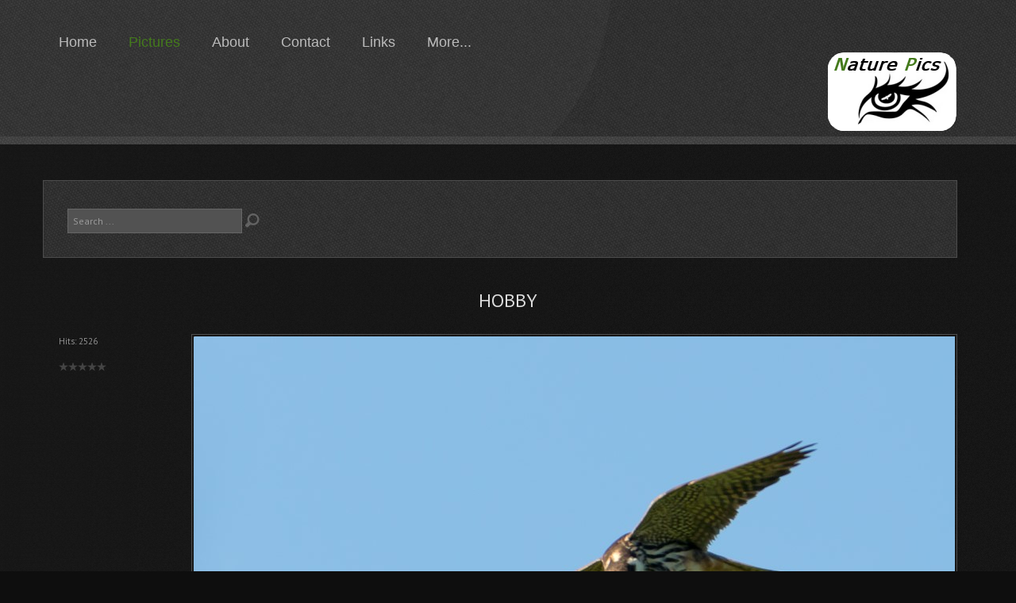

--- FILE ---
content_type: text/html; charset=utf-8
request_url: http://www.naturepics.be/index.php/pictures/birds-of-prey-small/168-hobby/747-hobby-17
body_size: 4896
content:

<!DOCTYPE html>
<html xmlns="http://www.w3.org/1999/xhtml" xml:lang="en-gb" lang="en-gb" >
<head>
  
	    
    <meta name="viewport" content="width=device-width, initial-scale=1.0"/>      
    <base href="http://www.naturepics.be/index.php/pictures/birds-of-prey-small/168-hobby/747-hobby-17" />
	<meta http-equiv="content-type" content="text/html; charset=utf-8" />
	<meta name="keywords" content="natuur, foto natuurfoto, nature, picture, pics, pic, photo, roofvogel, photography, photos, vogels, roofvogels, birds, Batumi, prey, raptors" />
	<meta name="author" content="Super User" />
	<meta name="description" content="Website filled with pictures of birds of prey, vultures and owls, taken by Wim Bovens." />
	<meta name="generator" content="Joomla! - Open Source Content Management" />
	<title>Hobby - Nature Pics</title>
	<link href="/favicon.ico" rel="shortcut icon" type="image/vnd.microsoft.icon" />
	<link href="http://www.naturepics.be/index.php/component/search/?Itemid=1763&amp;catid=168&amp;id=747&amp;format=opensearch" rel="search" title="Search Nature Pics" type="application/opensearchdescription+xml" />
	<link href="/templates/as002062free/css/bootstrap.css" rel="stylesheet" type="text/css" />
	<link href="/templates/as002062free/css/bootstrap.responsive.css" rel="stylesheet" type="text/css" />
	<link href="/templates/as002062free/css/tmpl.default.css" rel="stylesheet" type="text/css" />
	<link href="/templates/as002062free/css/media.1200.css" rel="stylesheet" type="text/css" />
	<link href="/templates/as002062free/css/media.980.css" rel="stylesheet" type="text/css" />
	<link href="/templates/as002062free/css/media.768.css" rel="stylesheet" type="text/css" />
	<link href="/templates/as002062free/css/media.480.css" rel="stylesheet" type="text/css" />
	<link href="/plugins/system/pagebuilder/assets/3rd-party/bootstrap3/css/bootstrap.min.css" rel="stylesheet" type="text/css" />
	<link href="/plugins/system/pagebuilder/assets/css/pagebuilder.css" rel="stylesheet" type="text/css" />
	<link href="/plugins/system/pagebuilder/assets/css/jsn-gui-frontend.css" rel="stylesheet" type="text/css" />
	<link href="/plugins/system/pagebuilder/assets/css/front_end.css" rel="stylesheet" type="text/css" />
	<link href="/plugins/system/pagebuilder/assets/css/front_end_responsive.css" rel="stylesheet" type="text/css" />
	<link href="http://www.naturepics.be/modules/mod_as_menu/css/ext.default.css" rel="stylesheet" type="text/css" />
	<style type="text/css">

	</style>
	<script src="/media/jui/js/jquery.min.js?53e58c8166baee86252700ccedc03b4a" type="text/javascript"></script>
	<script src="/media/jui/js/jquery-noconflict.js?53e58c8166baee86252700ccedc03b4a" type="text/javascript"></script>
	<script src="/media/jui/js/jquery-migrate.min.js?53e58c8166baee86252700ccedc03b4a" type="text/javascript"></script>
	<script src="/media/jui/js/bootstrap.min.js?53e58c8166baee86252700ccedc03b4a" type="text/javascript"></script>
	<script src="/media/system/js/caption.js?53e58c8166baee86252700ccedc03b4a" type="text/javascript"></script>
	<script src="/media/jui/js/bootstrap.js" type="text/javascript"></script>
	<script src="/templates/as002062free/js/jquery.isotope.min.js" type="text/javascript"></script>
	<script src="/templates/as002062free/js/touch.gallery.js" type="text/javascript"></script>
	<script src="/templates/as002062free/js/scripts.js" type="text/javascript"></script>
	<script src="/plugins/system/pagebuilder/assets/js/joomlashine.noconflict.js" type="text/javascript"></script>
	<script src="/plugins/system/pagebuilder/assets/3rd-party/bootstrap3/js/bootstrap.min.js" type="text/javascript"></script>
	<script src="http://www.naturepics.be/modules/mod_as_menu/js/script.js" type="text/javascript"></script>
	<script src="http://www.naturepics.be/modules/mod_as_menu/js/jquery.mobilemenu.js" type="text/javascript"></script>
	<script src="http://www.naturepics.be/modules/mod_as_menu/js/jquery.hovermenu.js" type="text/javascript"></script>
	<script type="text/javascript">
jQuery(function($){ initTooltips(); $("body").on("subform-row-add", initTooltips); function initTooltips (event, container) { container = container || document;$(container).find(".hasTooltip").tooltip({"html": true,"container": "body"});} });jQuery(window).on('load',  function() {
				new JCaption('img.caption');
			});jQuery.noConflict()
	</script>


	
<!--[if lte IE 8]>

	<style type="text/css">
   		#slider-row
        {
        	display: none;
        } 
    </style>
    
	<script src="/templates/as002062free/js/ie8/warning.js"></script>
	<script>window.onload=function(){e("/templates/as002062free/js/ie8/")}</script>
<![endif]-->


<link href='http://fonts.googleapis.com/css?family=PT+Sans&subset=latin,cyrillic' rel='stylesheet' type='text/css'><style type="text/css">

/***************************************************************************************/
/*
/*		Designed by 'AS Designing'
/*		Web: http://www.asdesigning.com
/*		Web: http://www.astemplates.com
/*		License: GNU/GPL
/*
/**************************************************************************************/

body
{
	font-family: 'PT Sans', Arial, serif !important;	font-size: 14px;	}

a
{
	}

a:hover,
a.selected
{
	color: #447A1C;}


/**************************************************************************************/
/*   Forms																			  */


input,
button,
select,
textarea
{
	font-family: 'PT Sans', Arial, serif !important;}


/**************************************************************************************/
/*   Headings and Titles															  */


h1,
h2,
h3,
h4,
h5
{
    font-family: 'PT Sans', Arial, serif !important;}

h1
{
		}

h2
{
		}

h3
{
			
}

h4
{
			
}

h5
{
			
}


/**************************************************************************************/
/*   Lists																			  */


.categories-module li a,
.archive-module li a
{
	}

.categories-module li a:hover,
.archive-module li a:hover
{
	color: #447A1C;}


/**************************************************************************************/
/*   Buttons																		  */


a.btn,
a.readmore,
.btn_info,
.btn-info,
.btn-group button.btn,
.mod-newsflash a.readmore,
.btn-primary,
.btn_primary,
.contentpane .button
{
			

	}

a.btn:hover,
.btn_info:hover,
.btn-info:hover,
.btn_info:active,
.btn-info:active,
.btn_info.active,
.btn-info.active,
.btn_info.disabled,
.btn-info.disabled,
.btn_info[disabled],
.btn-info[disabled],
.btn-primary:hover,
.btn_primary:hover,
.btn-primary:active,
.btn_primary:active,
.btn-primary.active,
.btn_primary.active,
.btn-primary.disabled,
.btn_primary.disabled,
.btn-primary[disabled],
.btn_primary[disabled],
.mod-newsflash a.readmore:hover,
.contentpane .button:hover
{
				
}


/**************************************************************************************/
/*   Header Row		  																  */


#header-row
{
}

#header-row .moduletable.call-now
{
	}

#header-row .moduletable.call-now div
{
    font-family: 'PT Sans', Arial, serif !important;}

#header-row .logo
{
	float: left;
	line-height: 60px;
	min-width: 240px;
}

#header-row .logo,
#header-row .logo a,
#header-row .logo a:hover
{
	font-family: 'PT Sans', Arial, serif !important;		font-style: normal;	font-weight: normal;	}

#header-row .logo span.slogan
{
	left: 5px;
	top: 0px;
	font-family: 'PT Sans', Arial, serif !important;	font-size: 12px;	font-style: normal;	font-weight: normal;	color: FFFFFF;	
}


/**************************************************************************************/
/*   Footer
/**************************************************************************************/
/**************************************************************************************/


#footer-row ul.nav li a
{
	color: #447A1C;}

#footer-row ul.nav li a:hover
{
	}

#copyright-menu li a,
#copyright-menu li.current a,
#copyright-menu li.active a
{
	color: #447A1C;}

#copyright-menu li a:hover
{
	}


</style>
    <link rel="stylesheet" href="/templates/as002062free/css/ext.asmenu.css" type="text/css" />
    <link rel="stylesheet" href="/templates/as002062free/css/ext.artslider.css" type="text/css" />
    <link rel="stylesheet" href="/templates/as002062free/css/ext.phocagallery.css" type="text/css" />
    <link rel="stylesheet" href="/templates/as002062free/css/style.custom.css" type="text/css" />
  
</head>

<body class="com_content view-article task- itemid-1763 body__">
    <div class="wrapper">
    
        <!-- HEADER ~~~~~~~~~~~~~~~~~~~~~~~~~~~~~~~~~~~~~~~~~~~~~~~~~~~~~~~~~~~~~~~~~~~~~~~~~~~~~~~~  -->    
        <div class="header">
        	<div class="header-wrapper">
                <div id="header-top-row">
                    <div class="container">
                        <div id="top" class="row">
                                                    </div>
                    </div>
                </div>
                
                    
                <div id="header-row">
                    <div class="container">
                        <div class="row">
							                                <div class="moduletable navigation "><div class="moduletable-wrapper">

<style type="text/css">

#as-menu #menu_1,
#as-menu ul#menu_1.as-menu ul
{
	background-color: #;
	border-radius: 5px;
	
	}

#as-menu ul#menu_1.as-menu > li > a,
#as-menu ul#menu_1.as-menu > li > span
{
	font-size: 18px;
	2px;	font-family: Arial, Helvetica, sans-serif;	color: #;
}

#as-menu ul#menu_1.as-menu > li.active > a,
#as-menu ul#menu_1.as-menu > li.asHover > a,
#as-menu ul#menu_1.as-menu > li.current > a,
#as-menu ul#menu_1.as-menu > li.active > span,
#as-menu ul#menu_1.as-menu > li.asHover > span,
#as-menu ul#menu_1.as-menu > li.current > span,
#as-menu ul#menu_1.as-menu > li > a:hover,
#as-menu ul#menu_1.as-menu > li > span:hover,
#as-menu ul#menu_1.as-menu ul li a:hover,
#as-menu ul#menu_1.as-menu ul li span:hover,
#as-menu ul#menu_1.as-menu ul li.active > a,
#as-menu ul#menu_1.as-menu ul li.asHover > a,
#as-menu ul#menu_1.as-menu ul li.active > span,
#as-menu ul#menu_1.as-menu ul li.asHover > span
{
	color: #000000;
}

#as-menu ul#menu_1.as-menu ul
{
	width: 230px;
	-webkit-border-radius: 0px;
	-moz-border-radius: 0px;
	border-radius: 0px;	
	-webkit-border-bottom-right-radius: 5px;
	-moz-border-radius-bottomright: 5px;
	border-bottom-right-radius: 5px;
	-webkit-border-bottom-left-radius: 5px;
	-moz-border-radius-bottomleft: 5px;
	border-bottom-left-radius: 5px;
}

#as-menu ul#menu_1.as-menu ul li a,
#as-menu ul#menu_1.as-menu ul li span
{
	font-size: 16px;
	2px;	font-family: Arial, Helvetica, sans-serif;	color: #;
}

#as-menu ul#menu_1.as-menu li li:hover ul,
#as-menu ul#menu_1.as-menu li li.asHover ul,
#as-menu ul#menu_1.as-menu li li li:hover ul,
#as-menu ul#menu_1 .as-menu li li li.asHover ul
{
	left: 230px;
}


</style>
<!--[if (gt IE 9)|!(IE)]><!-->
<script type="text/javascript">

    jQuery(function(){
        jQuery('#menu_1.as-menu').mobileMenu({});
    })

</script>
<!--<![endif]-->

<div id="as-menu" class="menu-wrapper">
	
    <ul class="as-menu "  id="menu_1" >
    
    <li class="item-435"><a class="jsn-icon-home"  href="/index.php" title="Start here" >Home</a></li><li class="item-1496 active deeper parent"><a  href="/index.php/pictures" >Pictures</a><ul><li class="item-1763 current active"><a  href="/index.php/pictures/birds-of-prey-small" >Raptors - small</a></li><li class="item-1764"><a  href="/index.php/pictures/birds-of-prey-medium" >Raptors - medium</a></li><li class="item-1765"><a  href="/index.php/pictures/birds-of-prey-big" >Raptors - big</a></li><li class="item-1767"><a  href="/index.php/pictures/vultures" >Vultures</a></li><li class="item-1766"><a  href="/index.php/pictures/owls" >Owls</a></li></ul></li><li class="item-1448 deeper parent"><a  href="/index.php/over-ons" >About</a><ul><li class="item-1771"><a  href="/index.php/over-ons/the-site" >The site</a></li><li class="item-1770"><a  href="/index.php/over-ons/list-of-species" >List of species</a></li><li class="item-1769"><a  href="/index.php/over-ons/wingtagproject" >Wingtagproject</a></li></ul></li><li class="item-1781"><a  href="/index.php/contactwim" >Contact</a></li><li class="item-1453"><a  href="/index.php/linken" >Links</a></li><li class="item-1725 deeper parent"><a  href="#" >More...</a><ul><li class="item-1546"><a  href="/index.php/meer/batumi-raptor-count-wim-bovens" >BRC Diary</a></li><li class="item-1768"><a  href="/index.php/meer/guesthouse-hospitality-batumi-georgia" >Guesthouse Batumi</a></li><li class="item-1743"><a  href="/index.php/meer/bird-guides" >Bird Guide The Gambia</a></li><li class="item-1802"><a  href="/index.php/meer/digiscoping-video-s" >Digiscoping videos</a></li></ul></li>    </ul>
</div>


<script type="text/javascript">
	jQuery(function(){
		jQuery('ul.as-menu').asmenu({
			hoverClass:    'asHover',         
		    pathClass:     'overideThisToUse',
		    pathLevels:    1,    
		    delay:         500, 
		    speed:         'normal',   
		    autoArrows:    false, 
		    dropShadows:   true, 
		    disableHI:     false, 
		    onInit:        function(){},
		    onBeforeShow:  function(){},
		    onShow:        function(){},
		    onHide:        function(){}
		});
	});
</script></div></div>
                            
                            <div id="logo" class="span4">
                                                                <a href="/">
                                    <img src="http://www.naturepics.be/images/logonew.png" alt="Nature Pics" />
                                </a>
                                                            
                            </div>
                        </div>
                    </div>
                </div>
            </div>
        </div>
            
                                    
            
                <!-- END OF HEADER ~~~~~~~~~~~~~~~~~~~~~~~~~~~~~~~~~~~~~~~~~~~~~~~~~~~~~~~~~~~~~~~~~~~~~~~~~~~~~~~~~~~~~~ -->        
    
        <!-- CONTENT ~~~~~~~~~~~~~~~~~~~~~~~~~~~~~~~~~~~~~~~~~~~~~~~~~~~~~~~~~~~~~~~~~~~~~~~~~~~~~~~~~~~~~~~~~~~~ -->
        <div id="content-row">
            <div class="container">
                <div class="content-inner row">
                
                    <!-- COLUMN LEFT ~~~~~~~~~~~~~~~~~~~~~~~~~~~~~~~~~~~~~~~~~~~~~~~~~~~~~~~~~~~~~~~~~~~~~~~~~~~~~~~~~ -->
                                        <!-- END OF COlUMN LEFT ~~~~~~~~~~~~~~~~~~~~~~~~~~~~~~~~~~~~~~~~~~~~~~~~~~~~~~~~~~~~~~~~~~~~~~~~~~ -->
                            
                    <!-- COLUMN MAIN ~~~~~~~~~~~~~~~~~~~~~~~~~~~~~~~~~~~~~~~~~~~~~~~~~~~~~~~~~~~~~~~~~~~~~~~~~~~~~~~~~ -->                
                    <div id="component" class="span12">
                
                                                                        <div id="content-row-2" class="row">
                            <div class="content-row-2">
                                <div class="moduletable  "><div class="moduletable-wrapper"><div class="mod-search mod-search__">
    <form action="/index.php/pictures/birds-of-prey-small" method="post" class="navbar-form">
    		<label for="searchword" class="element-invisible">Search ...</label> <input name="searchword" maxlength="200"  class="inputbox mod-search_searchword" type="text" size="10" value="Search ..."  onblur="if (this.value=='') this.value='Search ...';" onfocus="if (this.value=='Search ...') this.value='';" /> <input type="image" value="Search" class="button" src="/templates/as002062free/images/searchButton.gif" onclick="this.form.searchword.focus();"/>    	<input type="hidden" name="task" value="search" />
    	<input type="hidden" name="option" value="com_search" />
    	<input type="hidden" name="Itemid" value="1763" />
    </form>
</div>
</div></div>
                            </div>
                        </div>
                                            
                        <div id="system-message-container">
	</div>

                        <div class="page-item page-item__">

	
		<div class="item_header">
		<h2 class="item_title">
										Hobby					</h2>
	</div>
	
				    
	    
	    			<div class="item_img img-full img-full__right item-image"> <img
	 src="/images/Wim/K_Roofvogels/Wim-20160909-3507.jpg" alt=""/> 
	</div>
				<div class="item_info muted">
			<dl class="item_info_dl">
			<!-- <dt class="article-info-term"></dt>
 -->
						
			
				

											
									<dd>
						<div class="item_hits">
							Hits: 2526						</div>
					</dd>
										</dl>
		</div>
	
		<div class="content_rating">
		<img src="/templates/as002062free/images/system/rating_star_blank.png" alt="Star Inactive" /><img src="/templates/as002062free/images/system/rating_star_blank.png" alt="Star Inactive" /><img src="/templates/as002062free/images/system/rating_star_blank.png" alt="Star Inactive" /><img src="/templates/as002062free/images/system/rating_star_blank.png" alt="Star Inactive" /><img src="/templates/as002062free/images/system/rating_star_blank.png" alt="Star Inactive" /></div>
<form method="post" action="http://www.naturepics.be/index.php/pictures/birds-of-prey-small/168-hobby/747-hobby-17?hitcount=0" class="form-inline">
	<span class="content_vote">
		<label class="unseen element-invisible" for="content_vote_747">Please Rate</label>
		<select id="content_vote_747" name="user_rating">
	<option value="1">Vote 1</option>
	<option value="2">Vote 2</option>
	<option value="3">Vote 3</option>
	<option value="4">Vote 4</option>
	<option value="5" selected="selected">Vote 5</option>
</select>
		&#160;<input class="btn btn-mini" type="submit" name="submit_vote" value="Rate" />
		<input type="hidden" name="task" value="article.vote" />
		<input type="hidden" name="hitcount" value="0" />
		<input type="hidden" name="url" value="http://www.naturepics.be/index.php/pictures/birds-of-prey-small/168-hobby/747-hobby-17?hitcount=0" />
		<input type="hidden" name="91d9539ad3342b1af256ec6598f93da8" value="1" />	</span>
</form>
			
	

		
	<div class="item_fulltext">
<p>Boomvalk</p>
<p>Falco subbuteo</p>
<p>Belgium - Diksmuide</p></div>

	
	<ul class="pager pagenav">
	<li class="previous">
		<a class="hasTooltip" title="Hobby" aria-label="Previous article: Hobby" href="/index.php/pictures/birds-of-prey-small/168-hobby/743-hobby-13" rel="prev">
			<span class="icon-chevron-left" aria-hidden="true"></span> <span aria-hidden="true">Prev</span>		</a>
	</li>
	<li class="next">
		<a class="hasTooltip" title="Hobby" aria-label="Next article: Hobby" href="/index.php/pictures/birds-of-prey-small/168-hobby/746-hobby-16" rel="next">
			<span aria-hidden="true">Next</span> <span class="icon-chevron-right" aria-hidden="true"></span>		</a>
	</li>
</ul>
						 </div>

                    
                                                
                    </div>
                    <!-- END OF COLUMN MAIN ~~~~~~~~~~~~~~~~~~~~~~~~~~~~~~~~~~~~~~~~~~~~~~~~~~~~~~~~~~~~~~~~~~~~~~~~~~~~~~~~ -->
    
                    <!-- COLUMN RIGHT ~~~~~~~~~~~~~~~~~~~~~~~~~~~~~~~~~~~~~~~~~~~~~~~~~~~~~~~~~~~~~~~~~~~~~~~~~~~~~~~~~~ -->                    
                                        <!-- END OF COLUMN RIGHT ~~~~~~~~~~~~~~~~~~~~~~~~~~~~~~~~~~~~~~~~~~~~~~~~~~~~~~~~~~~~~~~~~~~~~~~~~~ -->
                </div>
            </div>
        </div>
                
                
                
                
        
    </div>

    <!-- FOOTER ~~~~~~~~~~~~~~~~~~~~~~~~~~~~~~~~~~~~~~~~~~~~~~~~~~~~~~~~~~~~~~~~~~~~~~~~~~~~~~~~~~~~~~~~~~~~ -->
    <div id="footer">
    	<div class="footer-wrapper">
			                
            <div id="copyright-row">
                <div class="container">
                    <div id="trademark">
                        Copyright &copy; 2026 Nature Pics                        	
                    </div>
                    <div id="copyright-menu" class="row">
                        <!-- DO NOT REMOVE OR CHANGE THE CONTENT BELOW, THIS THEME MAY NOT WORK PROPERLY -->
                        
                            <div id="ascopy">
                            <a href="http://www.asdesigning.com/" target="_blank">
                                DESIGNED BY:&nbsp;&nbsp;AS DESIGNING
                            </a>
                            </div>
                        
                        <!-- DO NOT REMOVE OR CHANGE THE CONTENT ABOVE, THIS THEME MAY NOT WORK PROPERLY -->
                    </div>
                </div>
            </div>
		</div>
    </div>
	<!-- END OF FOOTER ~~~~~~~~~~~~~~~~~~~~~~~~~~~~~~~~~~~~~~~~~~~~~~~~~~~~~~~~~~~~~~~~~~~~~~~~~~~~~~~~~~~~~~~~~~~~ -->    
    
        <div id="back-top">
    	<a href="#"><span></span></a>
    </div>
        
        
            
    
</body>
</html>


--- FILE ---
content_type: text/css
request_url: http://www.naturepics.be/templates/as002062free/css/bootstrap.css
body_size: 21039
content:

/**************************************************************************************/
/*
/*		Web: http://www.asdesigning.com
/*		Web: http://www.astemplates.com
/*		License: GNU/GPL
/*
/**************************************************************************************/

html
{
	font-size: 100%;
	-webkit-text-size-adjust: 100%;
	-ms-text-size-adjust: 100%;
}

body
{
}

article,
aside,
details,
figcaption,
figure,
footer,
header,
hgroup,
nav,
section
{
	display: block;
}

audio,
canvas,
video
{
	display: inline-block;
 	*display: inline;
 	*zoom: 1;
}

audio:not([controls]) 
{
	display: none;
}

a:focus
{
	outline: thin dotted #333;
	outline: 5px auto -webkit-focus-ring-color;
	outline-offset: -2px;
}

a:hover,
a:active
{
	outline: 0;
}

sub,
sup
{
	position: relative;
	font-size: 75%;
	line-height: 0;
	vertical-align: baseline;
}

sup
{
	top: -0.5em;
}

sub
{
	bottom: -0.25em;
}

img
{
	max-width: 100%;
	height: auto;
	vertical-align: middle;
	border: 0;
	-ms-interpolation-mode: bicubic;
}

.float-left
{
	float: left;	
}

.float-right
{
	float: right;	
}

#map_canvas img
{
	max-width: none;
}

button,
input,
select,
textarea
{
	margin: 0;
	font-size: 100%;
	vertical-align: middle;
}

button,
input
{
 	*overflow: visible;
	line-height: normal;
}

button::-moz-focus-inner, input::-moz-focus-inner 
{
	padding: 0;
	border: 0;
}

button,
input[type="button"],
input[type="reset"],
input[type="submit"]
{
	cursor: pointer;
	-webkit-appearance: button;
}

input[type="search"]
{
	-webkit-box-sizing: content-box;
	-moz-box-sizing: content-box;
	box-sizing: content-box;
	-webkit-appearance: textfield;
}

input[type="search"]::-webkit-search-decoration, 
input[type="search"]::-webkit-search-cancel-button 
{
	-webkit-appearance: none;
}

textarea
{
	overflow: auto;
	vertical-align: top;
}

.clear
{
	clear: both;	
}

.clearfix
{
	*zoom: 1;
}

.clearfix:before,
.clearfix:after
{
	display: table;
	content: "";
	line-height: 0;
}

.clearfix:after
{
	clear: both;
}

.hide-text
{
	font: 0/0 a;
	color: transparent;
	text-shadow: none;
	background-color: transparent;
	border: 0;
}

.input-block-level
{
	display: block;
	width: 100%;
	min-height: 30px;
	-webkit-box-sizing: border-box;
	-moz-box-sizing: border-box;
	box-sizing: border-box;
}

.img-rounded
{
	-webkit-border-radius: 5px;
	-moz-border-radius: 5px;
	border-radius: 5px;
}

.img-polaroid
{
	padding: 4px;
	background-color: #fff;
	border: 1px solid #ccc;
	border: 1px solid #000000;
	-webkit-box-shadow: 0 1px 3px #000000;
	-moz-box-shadow: 0 1px 3px #000000;
	box-shadow: 0 1px 3px #000000;
}

.img-circle
{
	-webkit-border-radius: 500px;
	-moz-border-radius: 500px;
	border-radius: 500px;
}

.row
{
	margin-left: -20px;
 	*zoom: 1;
}

.row:before,
.row:after
{
	display: table;
	content: "";
	line-height: 0;
}

.row:after
{
	clear: both;
}

[class*="span"] 
{
	float: left;
	margin-left: 20px;
}

.container,
.navbar-static-top .container,
.navbar-fixed-top .container,
.navbar-fixed-bottom .container
{
	width: 940px;
}

/**************************************************************************************/
/*   Spans																			  */

.span12
{
	width: 940px;
}

.span11
{
	width: 860px;
}

.span10
{
	width: 780px;
}

.span9
{
	width: 700px;
}

.span8
{
	width: 620px;
}

.span7
{
	width: 540px;
}

.span6
{
	width: 460px;
}

.span5
{
	width: 380px;
}

.span4
{
	width: 300px;
}

.span3
{
	width: 220px;
}

.span2
{
	width: 140px;
}

.span1
{
	width: 60px;
}

/**************************************************************************************/
/*   Offsets																		  */

.offset12
{
	margin-left: 980px;
}

.offset11
{
	margin-left: 900px;
}

.offset10
{
	margin-left: 820px;
}

.offset9
{
	margin-left: 740px;
}

.offset8
{
	margin-left: 660px;
}

.offset7
{
	margin-left: 580px;
}

.offset6
{
	margin-left: 500px;
}

.offset5
{
	margin-left: 420px;
}

.offset4
{
	margin-left: 340px;
}

.offset3
{
	margin-left: 260px;
}

.offset2
{
	margin-left: 180px;
}

.offset1
{
	margin-left: 100px;
}


/**************************************************************************************/
/*   Row fluids																		  */


.row-fluid
{
	width: 100%;
 	*zoom: 1;
}

.row-fluid:before,
.row-fluid:after
{
	display: table;
	content: "";
	line-height: 0;
}

.row-fluid:after
{
	clear: both;
}

.row-fluid [class*="span"] 
{
	display: block;
	width: 100%;
	min-height: 30px;
	-webkit-box-sizing: border-box;
	-moz-box-sizing: border-box;
	box-sizing: border-box;
	float: left;
	margin-left: 2.12%;
	*margin-left: 2.07%;
}

.row-fluid [class*="span"]:first-child 
{
	margin-left: 0;
}

.row-fluid .span12
{
	width: 100%;
	*width: 99.94%;
}

.row-fluid .span11
{
	width: 91.48%;
 	*width: 91.43%;
}

.row-fluid .span10
{
	width: 82.97%;
 	*width: 82.92%;
}

.row-fluid .span9
{
	width: 74.46%;
 	*width: 74.41%;
}

.row-fluid .span8
{
	width: 65.95%;
 	*width: 65.90%;
}

.row-fluid .span7
{
	width: 57.44%;
 	*width: 57.39%;
}

.row-fluid .span6
{
	width: 48.93%;
 	*width: 48.88%;
}

.row-fluid .span5
{
	width: 40.42%;
 	*width: 40.37%;
}

.row-fluid .span4
{
	width: 31.91%;
 	*width: 31.86%;
}

.row-fluid .span3
{
	width: 23.40%;
 	*width: 23.35%;
}

.row-fluid .span2
{
	width: 14.89%;
 	*width: 14.84%;
}

.row-fluid .span1
{
	width: 6.38%;
 	*width: 6.32%;
}

.row-fluid .offset12
{
	margin-left: 104.25%;
 	*margin-left: 104.14%;
}

.row-fluid .offset12:first-child
{
	margin-left: 102.12%;
 	*margin-left: 102.02%;
}

.row-fluid .offset11
{
	margin-left: 95.74%;
 	*margin-left: 95.63%;
}

.row-fluid .offset11:first-child
{
	margin-left: 93.61%;
 	*margin-left: 93.51%;
}

.row-fluid .offset10
{
	margin-left: 87.23%;
 	*margin-left: 87.12%;
}

.row-fluid .offset10:first-child
{
	margin-left: 85.10%;
 	*margin-left: 84.99%;
}

.row-fluid .offset9
{
	margin-left: 78.72%;
 	*margin-left: 78.61%;
}

.row-fluid .offset9:first-child
{
	margin-left: 76.59%;
 	*margin-left: 76.48%;
}

.row-fluid .offset8
{
	margin-left: 70.21%;
 	*margin-left: 70.10%;
}

.row-fluid .offset8:first-child
{
	margin-left: 68.08%;
 	*margin-left: 67.97%;
}

.row-fluid .offset7
{
	margin-left: 61.70%;
 	*margin-left: 61.59%;
}

.row-fluid .offset7:first-child
{
	margin-left: 59.57%;
 	*margin-left: 59.46%;
}

.row-fluid .offset6
{
	margin-left: 53.19%;
 	*margin-left: 53.08%;
}

.row-fluid .offset6:first-child
{
	margin-left: 51.06%;
 	*margin-left: 50.95%;
}

.row-fluid .offset5
{
	margin-left: 44.68%;
 	*margin-left: 44.57%;
}

.row-fluid .offset5:first-child
{
	margin-left: 42.55%;
 	*margin-left: 42.44%;
}

.row-fluid .offset4
{
	margin-left: 36.17%;
 	*margin-left: 36.06%;
}

.row-fluid .offset4:first-child
{
	margin-left: 34.04%;
 	*margin-left: 33.93%;
}

.row-fluid .offset3
{
	margin-left: 27.65%;
 	*margin-left: 27.55%;
}

.row-fluid .offset3:first-child
{
	margin-left: 25.53%;
 	*margin-left: 25.42%;
}

.row-fluid .offset2
{
	margin-left: 19.14%;
 	*margin-left: 19.04%;
}

.row-fluid .offset2:first-child
{
	margin-left: 17.02%;
 	*margin-left: 16.91%;
}

.row-fluid .offset1
{
	margin-left: 10.63%;
 	*margin-left: 10.53%;
}

.row-fluid .offset1:first-child
{
	margin-left: 8.51%;
 	*margin-left: 8.40%;
}

[class*="span"].hide, 
.row-fluid [class*="span"].hide 
{
	display: none;
}

[class*="span"].pull-right, 
.row-fluid [class*="span"].pull-right 
{
	float: right;
}

.row-fluid [class*="itemSpan"] 
{
	-moz-box-sizing: border-box;
	display: block;
	float: left;
	margin-left: 2.12%;
	min-height: 30px;
	width: 100%;
}

.row-fluid [class*="itemSpan"]:first-child 
{
	margin-left: 0;
}


.row-fluid .itemSpan1
{
	width: 100%;
}

.row-fluid .itemSpan2
{
	width: 48.93%;
}

.row-fluid .itemSpan3
{
	width: 31.91%;
}

.row-fluid .itemSpan4
{
	width: 23.40%;
}

.row-fluid .itemSpan5
{
	width: 18.29%;
}

.row-fluid .itemSpan6
{
	width: 14.89%;
}

.row-fluid .itemSpan7
{
	width: 12.46%;
}

.row-fluid .itemSpan8
{
	width: 10.63%;
}

.row-fluid .itemSpan9
{
	width: 9.21%;
}

.row-fluid .itemSpan10
{
	width: 8.08%;
}

.row-fluid .itemSpan11
{
	width: 7.15%;
}

.row-fluid .itemSpan12
{
	width: 6.38%;
}

/**************************************************************************************/

.container
{
	margin-right: auto;
	margin-left: auto;
 	*zoom: 1;
}

.container:before,
.container:after
{
	display: table;
	content: "";
	line-height: 0;
}

.container:after
{
	clear: both;
}

.container-fluid
{
	padding-right: 20px;
	padding-left: 20px;
 	*zoom: 1;
}

.container-fluid:before,
.container-fluid:after
{
	display: table;
	content: "";
	line-height: 0;
}

.container-fluid:after
{
	clear: both;
}

p
{
	margin: 0 0 10px;
}

.lead
{
	margin-bottom: 20px;
	font-size: 20px;
	font-weight: 200;
	line-height: 30px;
}

small
{
	font-size: 85%;
}

strong
{
	font-weight: bold;
}

em
{
	font-style: italic;
}

cite
{
	font-style: normal;
}

h1,
h2,
h3,
h4,
h5,
h6
{
	margin: 10px 0;
	font-family: inherit;
	font-weight: normal;
	line-height: 1;
	color: inherit;
	text-rendering: optimizelegibility;
}

h1 small,
h2 small,
h3 small,
h4 small,
h5 small,
h6 small
{
	font-weight: normal;
	line-height: 1;
}

h1
{
	font-size: 36px;
	line-height: 40px;
}

h2
{
	font-size: 30px;
	line-height: 40px;
}

h3
{
	font-size: 24px;
	line-height: 40px;
}

h4
{
	font-size: 18px;
	line-height: 20px;
}

h5
{
	font-size: 14px;
	line-height: 20px;
}

h6
{
	font-size: 12px;
	line-height: 20px;
}

h1 small
{
	font-size: 24px;
}

h2 small
{
	font-size: 18px;
}

h3 small
{
	font-size: 14px;
}

h4 small
{
	font-size: 14px;
}

ul,
ol
{
	padding: 0;
	margin: 0 0 15px 25px;
}

ul ul,
ul ol,
ol ol,
ol ul
{
	margin-bottom: 0;
}

li
{
	line-height: 20px;
}

ul.unstyled,
ol.unstyled
{
	margin-left: 0;
	margin-bottom: 10px;
	list-style: none;
}

dl
{
	margin-bottom: 20px;
}

dt,
dd
{
	line-height: 20px;
}

dt
{
	font-weight: bold;
}

dd
{
	margin-left: 10px;
}

.dl-horizontal dt
{
	float: left;
	width: 120px;
	clear: left;
	text-align: right;
	overflow: hidden;
	text-overflow: ellipsis;
	white-space: nowrap;
}

.dl-horizontal dd
{
	margin-left: 130px;
}

hr
{
	margin: 20px 0;
	border: 0;
}

abbr[title]
{
	cursor: help;
}

abbr.initialism
{
	font-size: 90%;
	text-transform: uppercase;
}

blockquote
{
	padding: 0 0 0 15px;
	margin: 0 0 20px;
	font-style: italic;
}

blockquote p
{
	margin-bottom: 0;
	font-size: 16px;
	font-weight: 300;
	line-height: 25px;
}

blockquote small
{
	display: block;
	line-height: 20px;
}

blockquote small:before
{
	content: '\2014 \00A0';
}

blockquote.pull-right
{
	float: right;
	padding-right: 15px;
	padding-left: 0;
	border-left: 0;
}

blockquote.pull-right p,
blockquote.pull-right small
{
	text-align: right;
}

blockquote.pull-right small:before
{
	content: '';
}

blockquote.pull-right small:after
{
	content: '\00A0 \2014';
}

q:before,
q:after,
blockquote:before,
blockquote:after
{
	content: "";
}

address
{
	display: block;
	margin-bottom: 20px;
	font-style: normal;
	line-height: 20px;
}

code,
pre
{
	padding: 0 3px 2px;
	font-size: 10px;
	-webkit-border-radius: 3px;
	-moz-border-radius: 3px;
	border-radius: 3px;
}

code
{
	padding: 2px 4px;
}

pre
{
	display: block;
	padding: 9.5px;
	margin: 0 0 10px;
	font-size: 11px;
	line-height: 20px;
	word-break: break-all;
	word-wrap: break-word;
	white-space: pre;
	white-space: pre-wrap;
	-webkit-border-radius: 4px;
	-moz-border-radius: 4px;
	border-radius: 4px;
}

pre.prettyprint
{
	margin-bottom: 20px;
}

pre code
{
	padding: 0;
	color: inherit;
	background-color: transparent;
	border: 0;
}

.pre-scrollable
{
	max-height: 340px;
	overflow-y: scroll;
}

form
{
	margin: 0 0 40px;
}

fieldset
{
	padding: 0;
	margin: 0;
	border: 0;
}

legend
{
	display: block;
	width: 100%;
	padding: 0;
	margin-bottom: 20px;
	font-size: 18px;
	line-height: 40px;
	color: #333333;
	border: 0;
	border-bottom: 1px solid #e5e5e5;
}

legend small
{
	font-size: 15px;
	color: #999999;
}

label,
input,
button,
select,
textarea
{
	font-weight: normal;
	line-height: 20px;
}

label
{
	display: block;
	margin-bottom: 7px;
}

select,
textarea,
input[type="text"],
input[type="password"],
input[type="datetime"],
input[type="datetime-local"],
input[type="date"],
input[type="month"],
input[type="time"],
input[type="week"],
input[type="number"],
input[type="email"],
input[type="url"],
input[type="search"],
input[type="tel"],
input[type="color"],
.uneditable-input
{
	display: inline-block;
	height: 20px;
	padding: 4px 6px;
	font-size: 12px;
	line-height: 20px;
	-webkit-border-radius: 0px;
	-moz-border-radius: 0px;
	border-radius: 0px;
}

input,
textarea
{
	width: 210px;
}

textarea
{
	height: auto;
}

textarea,
input[type="text"],
input[type="password"],
input[type="datetime"],
input[type="datetime-local"],
input[type="date"],
input[type="month"],
input[type="time"],
input[type="week"],
input[type="number"],
input[type="email"],
input[type="url"],
input[type="search"],
input[type="tel"],
input[type="color"],
.uneditable-input
{
	-webkit-transition: border linear .2s, box-shadow linear .2s;
	-moz-transition: border linear .2s, box-shadow linear .2s;
	-o-transition: border linear .2s, box-shadow linear .2s;
	transition: border linear .2s, box-shadow linear .2s;
}

textarea:focus,
input[type="text"]:focus,
input[type="password"]:focus,
input[type="datetime"]:focus,
input[type="datetime-local"]:focus,
input[type="date"]:focus,
input[type="month"]:focus,
input[type="time"]:focus,
input[type="week"]:focus,
input[type="number"]:focus,
input[type="email"]:focus,
input[type="url"]:focus,
input[type="search"]:focus,
input[type="tel"]:focus,
input[type="color"]:focus,
.uneditable-input:focus
{
	outline: 0;
	outline: thin dotted \9;
}

input[type="radio"],
input[type="checkbox"]
{
	margin: 4px 0 0;
	*margin-top: 0;
	/* IE7 */

  	margin-top: 1px \9;
	/* IE8-9 */

  	line-height: normal;
	cursor: pointer;
}

input[type="file"],
input[type="image"],
input[type="submit"],
input[type="reset"],
input[type="button"],
input[type="radio"],
input[type="checkbox"]
{
	width: auto;
}

select,
input[type="file"]
{
	height: 30px;
  /* In IE7, the height of the select element cannot be changed by height, only font-size */

  *margin-top: 4px;
	/* For IE7, add top margin to align select with labels */

  line-height: 30px;
}

select
{
	width: 220px;
}

select[multiple],
select[size]
{
	height: auto;
}

select:focus,
input[type="file"]:focus,
input[type="radio"]:focus,
input[type="checkbox"]:focus
{
	outline: 5px auto -webkit-focus-ring-color;
	outline-offset: -2px;
}

.uneditable-input,
.uneditable-textarea
{
	cursor: not-allowed;
}

.uneditable-input
{
	overflow: hidden;
	white-space: nowrap;
}

.uneditable-textarea
{
	width: auto;
	height: auto;
}

.radio,
.checkbox
{
	min-height: 18px;
	padding-left: 18px;
}

.radio input[type="radio"],
.checkbox input[type="checkbox"]
{
	float: left;
	margin-left: -18px;
}

.controls > .radio:first-child,
.controls > .checkbox:first-child
{
	padding-top: 5px;
}

.radio.inline,
.checkbox.inline
{
	display: inline-block;
	padding-top: 5px;
	margin-bottom: 0;
	vertical-align: middle;
}

.radio.inline + .radio.inline,
.checkbox.inline + .checkbox.inline
{
	margin-left: 10px;
}

.input-mini
{
	width: 60px;
}

.input-small
{
	width: 90px;
}

.input-medium
{
	width: 150px;
}

.input-large
{
	width: 210px;
}

.input-xlarge
{
	width: 270px;
}

.input-xxlarge
{
	width: 530px;
}

input[class*="span"], 
select[class*="span"], 
textarea[class*="span"], 
.uneditable-input[class*="span"], 
.row-fluid input[class*="span"], 
.row-fluid select[class*="span"], 
.row-fluid textarea[class*="span"], 
.row-fluid .uneditable-input[class*="span"] 
{
	float: none;
	margin-left: 0;
}

.input-append input[class*="span"], 
.input-append .uneditable-input[class*="span"], 
.input-prepend input[class*="span"], 
.input-prepend .uneditable-input[class*="span"], 
.row-fluid input[class*="span"], 
.row-fluid select[class*="span"], 
.row-fluid textarea[class*="span"], 
.row-fluid .uneditable-input[class*="span"], 
.row-fluid .input-prepend [class*="span"], 
.row-fluid .input-append [class*="span"] 
{
	display: inline-block;
}

input,
textarea,
.uneditable-input
{
	margin-left: 0;
}

.controls-row [class*="span"] + [class*="span"] 
{
	margin-left: 20px;
}

input.span12,
textarea.span12,
.uneditable-input.span12
{
	width: 926px;
}

input.span11,
textarea.span11,
.uneditable-input.span11
{
	width: 846px;
}

input.span10,
textarea.span10,
.uneditable-input.span10
{
	width: 766px;
}

input.span9,
textarea.span9,
.uneditable-input.span9
{
	width: 686px;
}

input.span8,
textarea.span8,
.uneditable-input.span8
{
	width: 606px;
}

input.span7,
textarea.span7,
.uneditable-input.span7
{
	width: 526px;
}

input.span6,
textarea.span6,
.uneditable-input.span6
{
	width: 446px;
}

input.span5,
textarea.span5,
.uneditable-input.span5
{
	width: 366px;
}

input.span4,
textarea.span4,
.uneditable-input.span4
{
	width: 286px;
}

input.span3,
textarea.span3,
.uneditable-input.span3
{
	width: 206px;
}

input.span2,
textarea.span2,
.uneditable-input.span2
{
	width: 126px;
}

input.span1,
textarea.span1,
.uneditable-input.span1
{
	width: 46px;
}

.controls-row
{
	*zoom: 1;
}

.controls-row:before,
.controls-row:after
{
	display: table;
	content: "";
	line-height: 0;
}

.controls-row:after
{
	clear: both;
}

.controls-row [class*="span"] 
{
	float: left;
}

.form-actions
{
	padding: 19px 20px 20px;
	margin-top: 20px;
	margin-bottom: 20px;
	*zoom: 1;
}

.form-actions:before,
.form-actions:after
{
	display: table;
	content: "";
	line-height: 0;
}

.form-actions:after
{
	clear: both;
}

.help-block
{
	display: block;
	margin-bottom: 10px;
}

.help-inline
{
	display: inline-block;
 	*display: inline;
  	/* IE7 inline-block hack */

  	*zoom: 1;
	vertical-align: middle;
	padding-left: 5px;
}

.input-append,
.input-prepend
{
	margin-bottom: 5px;
	font-size: 0;
	white-space: nowrap;
}

.input-append input,
.input-prepend input,
.input-append select,
.input-prepend select,
.input-append .uneditable-input,
.input-prepend .uneditable-input
{
	position: relative;
	margin-bottom: 0;
 	*margin-left: 0;
	font-size: 12px;
	vertical-align: top;
	-webkit-border-radius: 0 0px 0px 0;
	-moz-border-radius: 0 0px 0px 0;
	border-radius: 0 0px 0px 0;
}

.input-append input:focus,
.input-prepend input:focus,
.input-append select:focus,
.input-prepend select:focus,
.input-append .uneditable-input:focus,
.input-prepend .uneditable-input:focus
{
	z-index: 2;
}

.input-append .add-on,
.input-prepend .add-on
{
	display: inline-block;
	width: auto;
	height: 20px;
	min-width: 16px;
	padding: 4px 5px;
	font-size: 12px;
	font-weight: normal;
	line-height: 20px;
	text-align: center;
}

.input-append .add-on,
.input-prepend .add-on,
.input-append .btn,
.input-prepend .btn
{
	margin-left: -1px;
	vertical-align: top;
	-webkit-border-radius: 0;
	-moz-border-radius: 0;
	border-radius: 0;
}

.input-prepend .add-on,
.input-prepend .btn
{
	margin-right: -1px;
}

.input-prepend .add-on:first-child,
.input-prepend .btn:first-child
{
	-webkit-border-radius: 0px 0 0 0px;
	-moz-border-radius: 0px 0 0 0px;
	border-radius: 0px 0 0 0px;
}

.input-append input,
.input-append select,
.input-append .uneditable-input
{
	-webkit-border-radius: 0px 0 0 0px;
	-moz-border-radius: 0px 0 0 0px;
	border-radius: 0px 0 0 0px;
}

.input-append .add-on:last-child,
.input-append .btn:last-child
{
	-webkit-border-radius: 0 0px 0px 0;
	-moz-border-radius: 0 0px 0px 0;
	border-radius: 0 0px 0px 0;
}

.input-prepend.input-append input,
.input-prepend.input-append select,
.input-prepend.input-append .uneditable-input
{
	-webkit-border-radius: 0;
	-moz-border-radius: 0;
	border-radius: 0;
}

.input-prepend.input-append .add-on:first-child,
.input-prepend.input-append .btn:first-child
{
	margin-right: -1px;
	-webkit-border-radius: 0px 0 0 0px;
	-moz-border-radius: 0px 0 0 0px;
	border-radius: 0px 0 0 0px;
}

.input-prepend.input-append .add-on:last-child,
.input-prepend.input-append .btn:last-child
{
	margin-left: -1px;
	-webkit-border-radius: 0 0px 0px 0;
	-moz-border-radius: 0 0px 0px 0;
	border-radius: 0 0px 0px 0;
}

input.search-query
{
	padding-right: 14px;
	padding-right: 4px \9;
	padding-left: 14px;
	padding-left: 4px \9;
	/* IE7-8 doesn't have border-radius, so don't indent the padding */

  	margin-bottom: 0;
	-webkit-border-radius: 3px;
	-moz-border-radius: 3px;
	border-radius: 3px;
}

/* Allow for input prepend/append in search forms */
.form-search .input-append .search-query,
.form-search .input-prepend .search-query
{
	-webkit-border-radius: 0;
	-moz-border-radius: 0;
	border-radius: 0;
}

.form-search .input-append .search-query
{
	-webkit-border-radius: 14px 0 0 14px;
	-moz-border-radius: 14px 0 0 14px;
	border-radius: 14px 0 0 14px;
}

.form-search .input-append .btn
{
	-webkit-border-radius: 0 14px 14px 0;
	-moz-border-radius: 0 14px 14px 0;
	border-radius: 0 14px 14px 0;
}

.form-search .input-prepend .search-query
{
	-webkit-border-radius: 0 14px 14px 0;
	-moz-border-radius: 0 14px 14px 0;
	border-radius: 0 14px 14px 0;
}

.form-search .input-prepend .btn
{
	-webkit-border-radius: 14px 0 0 14px;
	-moz-border-radius: 14px 0 0 14px;
	border-radius: 14px 0 0 14px;
}

.form-search input,
.form-inline input,
.form-horizontal input,
.form-search textarea,
.form-inline textarea,
.form-horizontal textarea,
.form-search select,
.form-inline select,
.form-horizontal select,
.form-search .help-inline,
.form-inline .help-inline,
.form-horizontal .help-inline,
.form-search .uneditable-input,
.form-inline .uneditable-input,
.form-horizontal .uneditable-input,
.form-search .input-prepend,
.form-inline .input-prepend,
.form-horizontal .input-prepend,
.form-search .input-append,
.form-inline .input-append,
.form-horizontal .input-append
{
	display: inline-block;
 	*display: inline;
  	/* IE7 inline-block hack */

  	*zoom: 1;
	margin-bottom: 0;
	vertical-align: middle;
}

.form-search .hide,
.form-inline .hide,
.form-horizontal .hide
{
	display: none;
}

.form-search label,
.form-inline label,
.form-search .btn-group,
.form-inline .btn-group
{
	display: inline-block;
}

.form-search .input-append,
.form-inline .input-append,
.form-search .input-prepend,
.form-inline .input-prepend
{
	margin-bottom: 0;
}

.form-search .radio,
.form-search .checkbox,
.form-inline .radio,
.form-inline .checkbox
{
	padding-left: 0;
	margin-bottom: 0;
	vertical-align: middle;
}

.form-search .radio input[type="radio"],
.form-search .checkbox input[type="checkbox"],
.form-inline .radio input[type="radio"],
.form-inline .checkbox input[type="checkbox"]
{
	float: left;
	margin-right: 3px;
	margin-left: 0;
}

.control-group
{
	margin-bottom: 10px;
}

legend + .control-group
{
	margin-top: 20px;
	-webkit-margin-top-collapse: separate;
}

.form-horizontal .control-group
{
	margin-bottom: 20px;
 	*zoom: 1;
}

.form-horizontal .control-group:before,
.form-horizontal .control-group:after
{
	display: table;
	content: "";
	line-height: 0;
}

.form-horizontal .control-group:after
{
	clear: both;
}

.form-horizontal .control-label
{
	float: left;
	width: 140px;
	padding-top: 5px;
	text-align: right;
}

.form-horizontal .controls
{
 	*display: inline-block;
 	*padding-left: 20px;
	margin-left: 160px;
 	*margin-left: 0;
}

.form-horizontal .controls:first-child
{
 	*padding-left: 160px;
}

.form-horizontal .help-block
{
	margin-top: 10px;
	margin-bottom: 0;
}

.form-horizontal .form-actions
{
	padding-left: 160px;
}

table
{
	max-width: 100%;
	background-color: transparent;
	border-collapse: collapse;
	border-spacing: 0;
}

.table
{
	width: 100%;
	margin-bottom: 20px;
}

.table th,
.table td
{
	padding: 8px;
	line-height: 20px;
	text-align: left;
	vertical-align: top;
}

.table th
{
	font-weight: bold;
}

.table thead th
{
	vertical-align: bottom;
}

.table caption + thead tr:first-child th,
.table caption + thead tr:first-child td,
.table colgroup + thead tr:first-child th,
.table colgroup + thead tr:first-child td,
.table thead:first-child tr:first-child th,
.table thead:first-child tr:first-child td
{
	border-top: 0;
}

.table-condensed th,
.table-condensed td
{
	padding: 4px 5px;
}

.table-bordered
{
	border-collapse: separate;
	 *border-collapse: collapse;
	border-left: 0;
	-webkit-border-radius: 4px;
	-moz-border-radius: 4px;
	border-radius: 4px;
}

.table-bordered caption + thead tr:first-child th,
.table-bordered caption + tbody tr:first-child th,
.table-bordered caption + tbody tr:first-child td,
.table-bordered colgroup + thead tr:first-child th,
.table-bordered colgroup + tbody tr:first-child th,
.table-bordered colgroup + tbody tr:first-child td,
.table-bordered thead:first-child tr:first-child th,
.table-bordered tbody:first-child tr:first-child th,
.table-bordered tbody:first-child tr:first-child td
{
	border-top: 0;
}

.table-bordered thead:first-child tr:first-child th:first-child,
.table-bordered tbody:first-child tr:first-child td:first-child
{
	-webkit-border-top-left-radius: 4px;
	border-top-left-radius: 4px;
	-moz-border-radius-topleft: 4px;
}

.table-bordered thead:first-child tr:first-child th:last-child,
.table-bordered tbody:first-child tr:first-child td:last-child
{
	-webkit-border-top-right-radius: 4px;
	border-top-right-radius: 4px;
	-moz-border-radius-topright: 4px;
}

.table-bordered thead:last-child tr:last-child th:first-child,
.table-bordered tbody:last-child tr:last-child td:first-child,
.table-bordered tfoot:last-child tr:last-child td:first-child
{
	-webkit-border-radius: 0 0 0 4px;
	-moz-border-radius: 0 0 0 4px;
	border-radius: 0 0 0 4px;
	-webkit-border-bottom-left-radius: 4px;
	border-bottom-left-radius: 4px;
	-moz-border-radius-bottomleft: 4px;
}

.table-bordered thead:last-child tr:last-child th:last-child,
.table-bordered tbody:last-child tr:last-child td:last-child,
.table-bordered tfoot:last-child tr:last-child td:last-child
{
	-webkit-border-bottom-right-radius: 4px;
	border-bottom-right-radius: 4px;
	-moz-border-radius-bottomright: 4px;
}

.table-bordered caption + thead tr:first-child th:first-child,
.table-bordered caption + tbody tr:first-child td:first-child,
.table-bordered colgroup + thead tr:first-child th:first-child,
.table-bordered colgroup + tbody tr:first-child td:first-child
{
	-webkit-border-top-left-radius: 4px;
	border-top-left-radius: 4px;
	-moz-border-radius-topleft: 4px;
}

.table-bordered caption + thead tr:first-child th:last-child,
.table-bordered caption + tbody tr:first-child td:last-child,
.table-bordered colgroup + thead tr:first-child th:last-child,
.table-bordered colgroup + tbody tr:first-child td:last-child
{
	-webkit-border-top-right-radius: 4px;
	border-top-right-radius: 4px;
	-moz-border-right-topleft: 4px;
}

table [class*=span], 
.row-fluid table [class*=span] 
{
	display: table-cell;
	float: none;
	margin-left: 0;
}

table .span1
{
	float: none;
	width: 44px;
	margin-left: 0;
}

table .span2
{
	float: none;
	width: 124px;
	margin-left: 0;
}

table .span3
{
	float: none;
	width: 204px;
	margin-left: 0;
}

table .span4
{
	float: none;
	width: 284px;
	margin-left: 0;
}

table .span5
{
	float: none;
	width: 364px;
	margin-left: 0;
}

table .span6
{
	float: none;
	width: 444px;
	margin-left: 0;
}

table .span7
{
	float: none;
	width: 524px;
	margin-left: 0;
}

table .span8
{
	float: none;
	width: 604px;
	margin-left: 0;
}

table .span9
{
	float: none;
	width: 684px;
	margin-left: 0;
}

table .span10
{
	float: none;
	width: 764px;
	margin-left: 0;
}

table .span11
{
	float: none;
	width: 844px;
	margin-left: 0;
}

table .span12
{
	float: none;
	width: 924px;
	margin-left: 0;
}

table .span13
{
	float: none;
	width: 1004px;
	margin-left: 0;
}

table .span14
{
	float: none;
	width: 1084px;
	margin-left: 0;
}

table .span15
{
	float: none;
	width: 1164px;
	margin-left: 0;
}

table .span16
{
	float: none;
	width: 1244px;
	margin-left: 0;
}

table .span17
{
	float: none;
	width: 1324px;
	margin-left: 0;
}

table .span18
{
	float: none;
	width: 1404px;
	margin-left: 0;
}

table .span19
{
	float: none;
	width: 1484px;
	margin-left: 0;
}

table .span20
{
	float: none;
	width: 1564px;
	margin-left: 0;
}

table .span21
{
	float: none;
	width: 1644px;
	margin-left: 0;
}

table .span22
{
	float: none;
	width: 1724px;
	margin-left: 0;
}

table .span23
{
	float: none;
	width: 1804px;
	margin-left: 0;
}

table .span24
{
	float: none;
	width: 1884px;
	margin-left: 0;
}

.dropup,
.dropdown
{
	position: relative;
}

.dropdown-toggle
{
 *margin-bottom: -3px;
}

.dropdown-toggle:active,
.open .dropdown-toggle
{
	outline: 0;
}

.caret
{
	display: inline-block;
	width: 0;
	height: 0;
	vertical-align: top;
	content: "";
}

.dropdown .caret
{
	margin-top: 8px;
	margin-left: 2px;
}

.dropdown-menu
{
	position: absolute;
	top: 100%;
	left: 0;
	z-index: 1000;
	display: none;
	float: left;
	min-width: 100px;
	padding: 5px 2px;
	margin: 2px 0 0;
	list-style: none;
 	*border-right-width: 2px;
 	*border-bottom-width: 2px;
	-webkit-border-radius: 0px;
	-moz-border-radius: 0px;
	border-radius: 0px;
	-webkit-background-clip: padding-box;
	-moz-background-clip: padding;
	background-clip: padding-box;
	background-color: #fff;
	border: 1px solid #FB9D14;
}

.dropdown-menu.pull-right
{
	right: 0;
	left: auto;
}

.dropdown-menu .divider
{
 	*width: 100%;
	height: 1px;
	margin: 9px 1px;
	*margin: -5px 0 5px;
	overflow: hidden;
}

.dropdown-menu a
{
	display: block;
	padding: 3px 20px;
	clear: both;
	font-weight: normal;
	line-height: 20px;
	white-space: nowrap;
}

.dropdown-menu li
{
	list-style-image: none !important;
}

.dropdown-menu .disabled > a:hover
{
	text-decoration: none;
	cursor: default;
}

.open
{
	*z-index: 1000;
}

.open > .dropdown-menu
{
	display: block;
}

.pull-right > .dropdown-menu
{
	right: 0;
	left: auto;
}

.dropup .caret,
.navbar-fixed-bottom .dropdown .caret
{
	border-top: 0;
	content: "\2191";
}

.dropup .dropdown-menu,
.navbar-fixed-bottom .dropdown .dropdown-menu
{
	top: auto;
	bottom: 100%;
	margin-bottom: 1px;
}

.dropdown-submenu
{
	position: relative;
}

.dropdown-submenu > .dropdown-menu
{
	top: 0;
	left: 100%;
	margin-top: -6px;
	margin-left: -1px;
	-webkit-border-radius: 0 5px 5px 5px;
	-moz-border-radius: 0 5px 5px 5px;
	border-radius: 0 5px 5px 5px;
}

.dropdown-submenu:hover .dropdown-menu
{
	display: block;
}

.dropdown-submenu > a:after
{
	display: block;
	content: " ";
	float: right;
	width: 0;
	height: 0;
	border-style: solid;
	border-width: 5px 0 5px 5px;
	margin-top: 5px;
	margin-right: -10px;
}

.dropdown .dropdown-menu .nav-header
{
	padding-left: 20px;
	padding-right: 20px;
}

.typeahead
{
	margin-top: 2px;
	-webkit-border-radius: 0px;
	-moz-border-radius: 0px;
	border-radius: 0px;
}

.well
{
	min-height: 20px;
	padding: 10px 20px;
	margin-bottom: 25px;
	-webkit-border-radius: 0px;
	-moz-border-radius: 0px;
	border-radius: 0px;
}

.well-large
{
	padding: 24px;
	-webkit-border-radius: 0px;
	-moz-border-radius: 0px;
	border-radius: 0px;
}

.well-small
{
	padding: 9px;
	-webkit-border-radius: 0px;
	-moz-border-radius: 0px;
	border-radius: 0px;
}

.fade
{
	opacity: 0;
	-webkit-transition: opacity 0.15s linear;
	-moz-transition: opacity 0.15s linear;
	-o-transition: opacity 0.15s linear;
	transition: opacity 0.15s linear;
}

.fade.in
{
	opacity: 1;
}

.collapse
{
	position: relative;
	height: 0;
	overflow: hidden;
	overflow: visible \9;
	-webkit-transition: height 0.35s ease;
	-moz-transition: height 0.35s ease;
	-o-transition: height 0.35s ease;
	transition: height 0.35s ease;
}

.collapse.in
{
	height: auto;
}

.close
{
	float: right;
	font-size: 20px;
	font-weight: bold;
	line-height: 20px;
	color: #000000;
	opacity: 0.2;
	filter: alpha(opacity=20);
}

.close:hover
{
	text-decoration: none;
	cursor: pointer;
	opacity: 0.4;
	filter: alpha(opacity=40);
}

button.close
{
	padding: 0;
	cursor: pointer;
	background: transparent;
	border: 0;
	-webkit-appearance: none;
}

.btn,
.mod-newsflash a.readmore
{
	display: inline-block;
	*display: inline;
  	
	/* IE7 inline-block hack */

  	*zoom: 1;
	padding: 8px 14px;
	margin-bottom: 0;
	font-size: 12px;
	line-height: 20px;
 	*line-height: 20px;
	text-align: center;
	vertical-align: middle;
	cursor: pointer;
  	/* Darken IE7 buttons by default so they stand out more given they won't have borders */

 	*border: 0;
	-webkit-border-radius: 0px;
	-moz-border-radius: 0px;
	border-radius: 0px;
 	*margin-left: .3em;
}

.btn:first-child
{
	*margin-left: 0;
}

.btn:hover,
.mod-newsflash a.readmore:hover
{
	color: #FFFFFF;
	text-decoration: none;
}

.btn:focus
{
	outline: 5px auto -webkit-focus-ring-color;
	outline-offset: -2px;
}

.btn.active,
.btn:active
{
	outline: 0;
}

.btn.disabled,
.btn[disabled]
{
	cursor: default;
	background-image: none;
	opacity: 0.65;
	filter: alpha(opacity=65);
	-webkit-box-shadow: none;
	-moz-box-shadow: none;
	box-shadow: none;
}

.btn-large
{
	padding: 9px 14px;
	font-size: 14px;
	line-height: normal;
	-webkit-border-radius: 5px;
	-moz-border-radius: 5px;
	border-radius: 5px;
}

.btn-large [class^="icon-"] 
{
	margin-top: 2px;
}

.btn-small
{
	padding: 3px 9px;
	font-size: 10px;
	line-height: 18px;
}

.btn-small [class^="icon-"] 
{
	margin-top: 0;
}

.btn-mini
{
	padding: 2px 6px;
	font-size: 9px;
	line-height: 16px;
}

.btn-block
{
	display: block;
	width: 100%;
	padding-left: 0;
	padding-right: 0;
	-webkit-box-sizing: border-box;
	-moz-box-sizing: border-box;
	box-sizing: border-box;
}

.btn-block + .btn-block
{
	margin-top: 5px;
}

.btn-primary,
.btn-warning,
.btn-danger,
.btn-success,
.btn-info,
.btn-inverse
{
	background-repeat: repeat-x;
	filter: progid:DXImageTransform.Microsoft.gradient(enabled = false);
}

button.btn,
input[type="submit"].btn
{
	*padding-top: 3px;
	*padding-bottom: 3px;
}

button.btn::-moz-focus-inner, 
input[type="submit"].btn::-moz-focus-inner 
{
	padding: 0;
	border: 0;
}

button.btn.btn-large,
input[type="submit"].btn.btn-large
{
	*padding-top: 7px;
	*padding-bottom: 7px;
}

button.btn.btn-small,
input[type="submit"].btn.btn-small
{
	*padding-top: 3px;
	*padding-bottom: 3px;
}

button.btn.btn-mini,
input[type="submit"].btn.btn-mini
{
	*padding-top: 1px;
	*padding-bottom: 1px;
}

.btn-link,
.btn-link:active
{
	background-color: transparent;
	background-image: none;
	-webkit-box-shadow: none;
	-moz-box-shadow: none;
	box-shadow: none;
}

.btn-link
{
	cursor: pointer;
	-webkit-border-radius: 0;
	-moz-border-radius: 0;
	border-radius: 0;
}

.btn-link:hover
{
	text-decoration: underline;
	background-color: transparent;
}

.btn-group
{
	position: relative;
	font-size: 0;
	white-space: nowrap;
	*margin-left: .3em;
}

.btn-group:first-child
{
	*margin-left: 0;
}

.btn-group + .btn-group
{
	margin-left: 5px;
}

.btn-toolbar
{
	font-size: 0;
	margin-top: 10px;
	margin-bottom: 10px;
}

.btn-toolbar .btn-group
{
	display: inline-block;
 	*display: inline;
  	/* IE7 inline-block hack */

  	*zoom: 1;
}

.btn-toolbar .btn + .btn,
.btn-toolbar .btn-group + .btn,
.btn-toolbar .btn + .btn-group
{
	margin-left: 5px;
}

.btn-group > .btn
{
	position: relative;
	-webkit-border-radius: 0;
	-moz-border-radius: 0;
	border-radius: 0;
}

.btn-group > .btn + .btn
{
	margin-left: -1px;
}

.btn-group > .btn,
.btn-group > .dropdown-menu
{
	font-size: 12px;
}

.btn.dropdown-toggle
{
	background-image: none;
}

.btn-group > .btn-mini
{
	font-size: 11px;
}

.btn-group > .btn-small
{
	font-size: 12px;
}

.btn-group > .btn-large
{
	font-size: 16px;
}

.btn-group > .btn:first-child
{
	margin-left: 0;
	-webkit-border-top-left-radius: 0px;
	-moz-border-radius-topleft: 0px;
	border-top-left-radius: 0px;
	-webkit-border-bottom-left-radius: 0px;
	-moz-border-radius-bottomleft: 0px;
	border-bottom-left-radius: 0px;
}

.btn-group > .btn:last-child,
.btn-group > .dropdown-toggle
{
	-webkit-border-top-left-radius: 0px;
	-moz-border-radius-topleft: 0px;
	border-top-left-radius: 0px;
	-webkit-border-bottom-left-radius: 0px;
	-moz-border-radius-bottomleft: 0px;
	border-bottom-left-radius: 0px;
}

.btn-group > .btn.large:first-child
{
	margin-left: 0;
	-webkit-border-top-left-radius: 0px;
	-moz-border-radius-topleft: 0px;
	border-top-left-radius: 0px;
	-webkit-border-bottom-left-radius: 0px;
	-moz-border-radius-bottomleft: 0px;
	border-bottom-left-radius: 0px;
}

.btn-group > .btn.large:last-child,
.btn-group > .large.dropdown-toggle
{
	-webkit-border-top-left-radius: 0px;
	-moz-border-radius-topleft: 0px;
	border-top-left-radius: 0px;
	-webkit-border-bottom-left-radius: 0px;
	-moz-border-radius-bottomleft: 0px;
	border-bottom-left-radius: 0px;
}

.btn-group > .btn:hover,
.btn-group > .btn:focus,
.btn-group > .btn:active,
.btn-group > .btn.active
{
	z-index: 2;
}

.btn-group .dropdown-toggle:active,
.btn-group.open .dropdown-toggle
{
	outline: 0;
}

.btn-group > .btn + .dropdown-toggle
{
	padding-left: 8px;
	padding-right: 8px;
	*padding-top: 5px;
	*padding-bottom: 5px;
}

.btn-group > .btn-mini + .dropdown-toggle
{
	padding-left: 5px;
	padding-right: 5px;
	*padding-top: 2px;
	*padding-bottom: 2px;
}

.btn-group > .btn-small + .dropdown-toggle
{
	*padding-top: 5px;
	*padding-bottom: 4px;
}

.btn-group > .btn-large + .dropdown-toggle
{
	padding-left: 12px;
	padding-right: 12px;
	*padding-top: 7px;
	*padding-bottom: 7px;
}

.btn-group.open .dropdown-toggle
{
}

.btn .caret
{
	margin: 8px 0px 7px 5px;
}

.btn-mini .caret,
.btn-small .caret,
.btn-large .caret
{
	margin-top: 6px;
}

.btn-large .caret
{
	border-left-width: 5px;
	border-right-width: 5px;
	border-top-width: 5px;
}

.dropup .btn-large .caret
{
	border-top: 0;
}

.btn-group-vertical
{
	display: inline-block;
 	*display: inline;
  	/* IE7 inline-block hack */

  	*zoom: 1;
}

.btn-group-vertical .btn
{
	display: block;
	float: none;
	width: 100%;
	-webkit-border-radius: 0;
	-moz-border-radius: 0;
	border-radius: 0;
}

.btn-group-vertical .btn + .btn
{
	margin-left: 0;
	margin-top: -1px;
}

.btn-group-vertical .btn:first-child
{
	-webkit-border-radius: 4px 4px 0 0;
	-moz-border-radius: 4px 4px 0 0;
	border-radius: 4px 4px 0 0;
}

.btn-group-vertical .btn:last-child
{
	-webkit-border-radius: 0 0 4px 4px;
	-moz-border-radius: 0 0 4px 4px;
	border-radius: 0 0 4px 4px;
}

.btn-group-vertical .btn-large:first-child
{
	-webkit-border-radius: 5px 5px 0 0;
	-moz-border-radius: 5px 5px 0 0;
	border-radius: 5px 5px 0 0;
}

.btn-group-vertical .btn-large:last-child
{
	-webkit-border-radius: 0 0 5px 5px;
	-moz-border-radius: 0 0 5px 5px;
	border-radius: 0 0 5px 5px;
}

.alert
{
	padding: 8px 35px 8px 14px;
	margin-bottom: 30px;
	-webkit-border-radius: 0px;
	-moz-border-radius: 0px;
	border-radius: 0px;
	border: 2px solid #ff2200;
}

.alert h4
{
	margin: 0;
}

.alert h4.alert-heading
{
	float: left;
	margin-right: 15px;
	padding: 12px;	
}

.alert p
{
	padding: 15px;
}

.alert .close
{
	position: relative;
	top: -2px;
	right: -21px;
	line-height: 20px;
}

.alert-block
{
	padding-top: 14px;
	padding-bottom: 14px;
}

.alert-block > p,
.alert-block > ul
{
	margin-bottom: 0;
}

.alert-block p + p
{
	margin-top: 5px;
}

.nav
{
	margin-left: 0;
	margin-bottom: 20px;
	list-style: none;
}

.nav > li > a
{
	display: block;
}

.nav > li > a:hover
{
	text-decoration: none;
	background-color: transparent !important;
}

.nav > .pull-right
{
	float: right;
}

.nav-header
{
	display: block;
	padding: 3px 15px;
	font-size: 11px;
	font-weight: bold;
	line-height: 20px;
	text-transform: uppercase;
}

.nav li + .nav-header
{
	margin-top: 9px;
}

.nav-list
{
	padding-left: 15px;
	padding-right: 15px;
	margin-bottom: 0;
}

.nav-list > li > a,
.nav-list .nav-header
{
	margin-left: -15px;
	margin-right: -15px;
}

.nav-list > li > a
{
	padding: 3px 15px;
}

.nav-list [class^="icon-"] 
{
	margin-right: 2px;
}

.nav-list .divider
{
	*width: 100%;
	height: 1px;
	margin: 9px 1px;
 	*margin: -5px 0 5px;
	overflow: hidden;
}

.nav-tabs,
.nav-pills
{
	*zoom: 1;
}

.nav-tabs:before,
.nav-pills:before,
.nav-tabs:after,
.nav-pills:after
{
	display: table;
	content: "";
	line-height: 0;
}

.nav-tabs:after,
.nav-pills:after
{
	clear: both;
}

.nav-tabs > li,
.nav-pills > li
{
	float: left;
}

.nav-tabs > li > a,
.nav-pills > li > a
{
	padding-right: 12px;
	padding-left: 12px;
	margin-right: 2px;
	line-height: 14px;
}

.nav-tabs > li
{
	margin-bottom: -1px;
}

.nav-tabs > li > a
{
	padding-top: 8px;
	padding-bottom: 8px;
	line-height: 20px;
	-webkit-border-radius: 4px 4px 0 0;
	-moz-border-radius: 4px 4px 0 0;
	border-radius: 4px 4px 0 0;
}

.nav-tabs > .active > a,
.nav-tabs > .active > a:hover
{
	cursor: default;
}

.nav-pills > li > a
{
	padding-top: 8px;
	padding-bottom: 8px;
	margin-top: 2px;
	margin-bottom: 2px;
	-webkit-border-radius: 5px;
	-moz-border-radius: 5px;
	border-radius: 5px;
}

.nav-stacked > li
{
	float: none;
}

.nav-stacked > li > a
{
	margin-right: 0;
}

.nav-tabs.nav-stacked
{
	border-bottom: 0;
}

.nav-tabs.nav-stacked > li > a
{
	-webkit-border-radius: 0;
	-moz-border-radius: 0;
	border-radius: 0;
}

.nav-tabs.nav-stacked > li:first-child > a
{
	-webkit-border-top-right-radius: 4px;
	-moz-border-radius-topright: 4px;
	border-top-right-radius: 4px;
	-webkit-border-top-left-radius: 4px;
	-moz-border-radius-topleft: 4px;
	border-top-left-radius: 4px;
}

.nav-tabs.nav-stacked > li:last-child > a
{
	-webkit-border-bottom-right-radius: 4px;
	-moz-border-radius-bottomright: 4px;
	border-bottom-right-radius: 4px;
	-webkit-border-bottom-left-radius: 4px;
	-moz-border-radius-bottomleft: 4px;
	border-bottom-left-radius: 4px;
}

.nav-tabs.nav-stacked > li > a:hover
{
	z-index: 2;
}

.nav-pills.nav-stacked > li > a
{
	margin-bottom: 3px;
}

.nav-pills.nav-stacked > li:last-child > a
{
	margin-bottom: 1px;
}

.nav-tabs .dropdown-menu
{
	-webkit-border-radius: 0 0 5px 5px;
	-moz-border-radius: 0 0 5px 5px;
	border-radius: 0 0 5px 5px;
}

.nav-pills .dropdown-menu
{
	-webkit-border-radius: 5px;
	-moz-border-radius: 5px;
	border-radius: 5px;
}

.nav .dropdown-toggle .caret
{
	margin-top: 6px;
}

.nav .dropdown-toggle:hover .caret
{
}

/* move down carets for tabs */
.nav-tabs .dropdown-toggle .caret
{
	margin-top: 8px;
}

.nav > .dropdown.active > a:hover
{
	cursor: pointer;
}

.nav li.dropdown.open .caret,
.nav li.dropdown.open.active .caret,
.nav li.dropdown.open a:hover .caret
{
	opacity: 1;
	filter: alpha(opacity=100);
}

.tabbable
{
 	*zoom: 1;
}

.tabbable:before,
.tabbable:after
{
	display: table;
	content: "";
	line-height: 0;
}

.tabbable:after
{
	clear: both;
}

.tab-content
{
	overflow: auto;
}

.tabs-below > .nav-tabs,
.tabs-right > .nav-tabs,
.tabs-left > .nav-tabs
{
	border-bottom: 0;
}

.tab-content > .tab-pane,
.pill-content > .pill-pane
{
	display: none;
}

.tab-content > .active,
.pill-content > .active
{
	display: block;
}

.tabs-below > .nav-tabs > li
{
	margin-top: -1px;
	margin-bottom: 0;
}

.tabs-below > .nav-tabs > li > a
{
	-webkit-border-radius: 0 0 4px 4px;
	-moz-border-radius: 0 0 4px 4px;
	border-radius: 0 0 4px 4px;
}

.tabs-left > .nav-tabs > li,
.tabs-right > .nav-tabs > li
{
	float: none;
}

.tabs-left > .nav-tabs > li > a,
.tabs-right > .nav-tabs > li > a
{
	min-width: 74px;
	margin-right: 0;
	margin-bottom: 3px;
}

.tabs-left > .nav-tabs
{
	float: left;
	margin-right: 19px;
}

.tabs-left > .nav-tabs > li > a
{
	margin-right: -1px;
	-webkit-border-radius: 4px 0 0 4px;
	-moz-border-radius: 4px 0 0 4px;
	border-radius: 4px 0 0 4px;
}

.tabs-right > .nav-tabs
{
	float: right;
	margin-left: 19px;
}

.tabs-right > .nav-tabs > li > a
{
	margin-left: -1px;
	-webkit-border-radius: 0 4px 4px 0;
	-moz-border-radius: 0 4px 4px 0;
	border-radius: 0 4px 4px 0;
}

.nav > .disabled > a:hover
{
	text-decoration: none;
	background-color: transparent;
	cursor: default;
}

.navbar
{
	overflow: visible;
	margin-bottom: 20px;
	*position: relative;
	*z-index: 2;
}

.navbar-inner
{
	min-height: 40px;
	padding-left: 20px;
	padding-right: 20px;
	background-repeat: repeat-x;
	-webkit-border-radius: 4px;
	-moz-border-radius: 4px;
	border-radius: 4px;
}

.navbar .brand
{
	float: left;
	display: block;
	padding: 10px 20px 10px;
	margin-left: -20px;
	font-size: 20px;
	font-weight: 200;
}

.navbar .brand:hover
{
	text-decoration: none;
}

.navbar-text
{
	margin-bottom: 0;
	line-height: 40px;
}

.navbar .divider-vertical
{
	height: 40px;
	margin: 0 9px;
}

.navbar .btn,
.navbar .btn-group
{
	margin-top: 6px;
}

.navbar .btn-group .btn
{
	margin: 0;
}

.navbar-form
{
	margin-bottom: 0;
	*zoom: 1;
}

.navbar-form:before,
.navbar-form:after
{
	display: table;
	content: "";
	line-height: 0;
}

.navbar-form:after
{
	clear: both;
}

.navbar-form input,
.navbar-form select,
.navbar-form .radio,
.navbar-form .checkbox
{
	margin-top: 5px;
}

.navbar-form input,
.navbar-form select,
.navbar-form .btn
{
	display: inline-block;
	margin-bottom: 0;
}

.navbar-form input[type="image"],
.navbar-form input[type="checkbox"],
.navbar-form input[type="radio"]
{
	margin-top: 3px;
}

.navbar-form .input-append,
.navbar-form .input-prepend
{
	margin-top: 6px;
	white-space: nowrap;
}

.navbar-form .input-append input,
.navbar-form .input-prepend input
{
	margin-top: 0;
}

.navbar-search
{
	position: relative;
	float: left;
	margin-top: 5px;
	margin-bottom: 0;
}

.navbar-search .search-query
{
	margin-bottom: 0;
	padding: 4px 14px;
	font-size: 13px;
	font-weight: normal;
	line-height: 1;
	-webkit-border-radius: 15px;
	-moz-border-radius: 15px;
	border-radius: 15px;
}

.navbar-static-top
{
	position: static;
	width: 100%;
	margin-bottom: 0;
}

.navbar-static-top .navbar-inner
{
	-webkit-border-radius: 0;
	-moz-border-radius: 0;
	border-radius: 0;
}

.navbar-fixed-top,
.navbar-fixed-bottom
{
	position: fixed;
	right: 0;
	left: 0;
	z-index: 1030;
	margin-bottom: 0;
}

.navbar-fixed-top .navbar-inner,
.navbar-fixed-bottom .navbar-inner,
.navbar-static-top .navbar-inner
{
	border: 0;
}

.navbar-fixed-top .navbar-inner,
.navbar-fixed-bottom .navbar-inner
{
	padding-left: 0;
	padding-right: 0;
	-webkit-border-radius: 0;
	-moz-border-radius: 0;
	border-radius: 0;
}

.navbar-static-top .container,
.navbar-fixed-top .container,
.navbar-fixed-bottom .container
{
	width: 940px;
}

.navbar-fixed-top
{
	top: 0;
}

.navbar-fixed-bottom
{
	bottom: 0;
}

.navbar .nav
{
	position: relative;
	left: 0;
	display: block;
	float: left;
	margin: 0 10px 0 0;
}

.navbar .nav.pull-right
{
	float: right;
}

.navbar .nav > li
{
	float: left;
}

.navbar .nav > li > a
{
	float: none;
	padding: 10px 15px 10px;
	text-decoration: none;
}

.navbar .nav .dropdown-toggle .caret
{
	margin-top: 8px;
}

.navbar .nav > li > a:focus,
.navbar .nav > li > a:hover
{
	text-decoration: none;
}

.navbar .nav > .active > a,
.navbar .nav > .active > a:hover,
.navbar .nav > .active > a:focus
{
	text-decoration: none;
}

.navbar .btn-navbar
{
	display: none;
	float: right;
	padding: 7px 10px;
	margin-left: 5px;
	margin-right: 5px;
	background-repeat: repeat-x;

	filter: progid:DXImageTransform.Microsoft.gradient(enabled = false);
}

.navbar .btn-navbar .icon-bar
{
	display: block;
	width: 18px;
	height: 2px;
	-webkit-border-radius: 1px;
	-moz-border-radius: 1px;
	border-radius: 1px;
}

.btn-navbar .icon-bar + .icon-bar
{
	margin-top: 3px;
}

.navbar .nav > li > .dropdown-menu:before
{
	content: '';
	display: inline-block;
	position: absolute;
	top: -7px;
	left: 9px;
}

.navbar .nav > li > .dropdown-menu:after
{
	content: '';
	display: inline-block;
	position: absolute;
	top: -6px;
	left: 10px;
}

.navbar-fixed-bottom .nav > li > .dropdown-menu:before
{
	border-bottom: 0;
	bottom: -7px;
	top: auto;
}

.navbar-fixed-bottom .nav > li > .dropdown-menu:after
{
	border-bottom: 0;
	bottom: -6px;
	top: auto;
}

.navbar .pull-right > li > .dropdown-menu,
.navbar .nav > li > .dropdown-menu.pull-right
{
	left: auto;
	right: 0;
}

.navbar .pull-right > li > .dropdown-menu:before,
.navbar .nav > li > .dropdown-menu.pull-right:before
{
	left: auto;
	right: 12px;
}

.navbar .pull-right > li > .dropdown-menu:after,
.navbar .nav > li > .dropdown-menu.pull-right:after
{
	left: auto;
	right: 13px;
}

.navbar .pull-right > li > .dropdown-menu .dropdown-menu,
.navbar .nav > li > .dropdown-menu.pull-right .dropdown-menu
{
	left: auto;
	right: 100%;
	margin-left: 0;
	margin-right: -1px;
	-webkit-border-radius: 5px 0 5px 5px;
	-moz-border-radius: 5px 0 5px 5px;
	border-radius: 5px 0 5px 5px;
}

.navbar-inverse .navbar-inner
{
	background-repeat: repeat-x;
}

.navbar-inverse .navbar-search .search-query
{
	-webkit-transition: none;
	-moz-transition: none;
	-o-transition: none;
	transition: none;
}

.navbar-inverse .navbar-search .search-query:focus,
.navbar-inverse .navbar-search .search-query.focused
{
	padding: 5px 15px;
	border: 0;
	outline: 0;
}

.navbar-inverse .btn-navbar
{
	text-shadow: 0 -1px 0 #000000;
	background-repeat: repeat-x;
	filter: progid:DXImageTransform.Microsoft.gradient(startColorstr='#ff151515', endColorstr='#ff040404', GradientType=0);
	filter: progid:DXImageTransform.Microsoft.gradient(enabled = false);
}

.breadcrumb
{
	padding: 15px 25px;
	margin: 0px;
	list-style: none;
	-webkit-border-radius: 4px;
	-moz-border-radius: 4px;
	border-radius: 4px;
}

.breadcrumb li
{
	display: inline-block;
 	*display: inline;

  	*zoom: 1;
}

.breadcrumb .showHere
{
	padding-right: 10px;	
}

.breadcrumb .divider
{
	padding: 0px 10px;
	color: #ccc;
}

.pagination
{
	height: 40px;
	margin: 20px 0;
}

.pagination ul
{
	display: inline-block;
	*display: inline;
  	/* IE7 inline-block hack */

  	*zoom: 1;
	margin-left: 0;
	margin-bottom: 0;
	-webkit-border-radius: 3px;
	-moz-border-radius: 3px;
	border-radius: 3px;
}

.pagination li
{
	display: inline;
}

.pagination a,
.pagination span
{
	float: left;
	padding: 0 14px;
	line-height: 38px;
	text-decoration: none;
	border-left-width: 0;
}

.pagination .active a,
.pagination .active span,
.pagination .disabled span,
.pagination .disabled a,
.pagination .disabled a:hover
{
	cursor: default;
}

.pagination li:first-child a,
.pagination li:first-child span
{
	border-left-width: 1px;
	-webkit-border-radius: 3px 0 0 3px;
	-moz-border-radius: 3px 0 0 3px;
	border-radius: 3px 0 0 3px;
}

.pagination li:last-child a,
.pagination li:last-child span
{
	-webkit-border-radius: 0 3px 3px 0;
	-moz-border-radius: 0 3px 3px 0;
	border-radius: 0 3px 3px 0;
}

.pagination-centered
{
	text-align: center;
}

.pagination-right
{
	text-align: right;
}

.pager
{
	margin: 20px 0;
	list-style: none;
	text-align: center;
 	*zoom: 1;
}

.pager:before,
.pager:after
{
	display: table;
	content: "";
	line-height: 0;
}

.pager:after
{
	clear: both;
}

.pager li
{
	display: inline;
}

.pager a
{
	display: inline-block;
	padding: 5px 14px;
	-webkit-border-radius: 15px;
	-moz-border-radius: 15px;
	border-radius: 15px;
}

.pager a:hover
{
	text-decoration: none;
}

.pager .next a
{
	float: right;
}

.pager .previous a
{
	float: left;
}

.pager .disabled a,
.pager .disabled a:hover
{
	cursor: default;
}

.modal-open .dropdown-menu
{
	z-index: 2050;
}

.modal-open .dropdown.open
{
	*z-index: 2050;
}

.modal-open .popover
{
	z-index: 2060;
}

.modal-open .tooltip
{
	z-index: 2080;
}

.modal-backdrop
{
	position: fixed;
	top: 0;
	right: 0;
	bottom: 0;
	left: 0;
	z-index: 1040;
}

.modal-backdrop.fade
{
	opacity: 0;
}

.modal-backdrop,
.modal-backdrop.fade.in
{
	opacity: 0.8;
	filter: alpha(opacity=80);
}

div.modal
{
	position: fixed;
	top: 50%;
	left: 50%;
	z-index: 1050;
	overflow: auto;
	width: 560px;
	margin: -250px 0 0 -280px;
	
	/* IE6-7 */
	-webkit-border-radius: 5px;
	-moz-border-radius: 5px;
	border-radius: 5px;
	-webkit-background-clip: padding-box;
	-moz-background-clip: padding-box;
	background-clip: padding-box;
}

div.modal.fade
{
	-webkit-transition: opacity .3s linear, top .3s ease-out;
	-moz-transition: opacity .3s linear, top .3s ease-out;
	-o-transition: opacity .3s linear, top .3s ease-out;
	transition: opacity .3s linear, top .3s ease-out;
	top: -25%;
}

div.modal.fade.in
{
	top: 50%;
}

.modal-header
{
	padding: 9px 15px;
}

.modal-header .close
{
	margin-top: 2px;
}

.modal-header h3
{
	margin: 0;
	line-height: 30px;
}

.modal-body
{
	overflow-y: auto;
	max-height: 400px;
	padding: 15px;
}

.modal-form
{
	margin-bottom: 0;
}

.modal-footer
{
	padding: 14px 15px 15px;
	margin-bottom: 0;
	text-align: right;
	-webkit-border-radius: 0 0 5px 5px;
	-moz-border-radius: 0 0 5px 5px;
	border-radius: 0 0 5px 5px;
	*zoom: 1;
}

.modal-footer:before,
.modal-footer:after
{
	display: table;
	content: "";
	line-height: 0;
}

.modal-footer:after
{
	clear: both;
}

.modal-footer .btn + .btn
{
	margin-left: 5px;
	margin-bottom: 0;
}

.modal-footer .btn-group .btn + .btn
{
	margin-left: -1px;
}

.tooltip
{
	position: absolute;
	z-index: 1030;
	display: block;
	visibility: visible;
	padding: 5px;
	font-size: 11px;
	opacity: 0;
	filter: alpha(opacity=0);
}

.tooltip.in
{
	opacity: 0.8;
	filter: alpha(opacity=80);
}

.tooltip.top
{
	margin-top: -3px;
}

.tooltip.right
{
	margin-left: 3px;
}

.tooltip.bottom
{
	margin-top: 3px;
}

.tooltip.left
{
	margin-left: -3px;
}

.tooltip-inner
{
	max-width: 200px;
	padding: 3px 8px;
	text-align: center;
	text-decoration: none;
	-webkit-border-radius: 4px;
	-moz-border-radius: 4px;
	border-radius: 4px;
}

.tooltip-arrow
{
	position: absolute;
	width: 0;
	height: 0;
	border-color: transparent;
	border-style: solid;
}

.tooltip.top .tooltip-arrow
{
	bottom: 0;
	left: 50%;
	margin-left: -5px;
	border-width: 5px 5px 0;
}

.tooltip.right .tooltip-arrow
{
	top: 50%;
	left: 0;
	margin-top: -5px;
	border-width: 5px 5px 5px 0;
}

.tooltip.left .tooltip-arrow
{
	top: 50%;
	right: 0;
	margin-top: -5px;
	border-width: 5px 0 5px 5px;
}

.tooltip.bottom .tooltip-arrow
{
	top: 0;
	left: 50%;
	margin-left: -5px;
	border-width: 0 5px 5px;
}

.popover
{
	position: absolute;
	top: 0;
	left: 0;
	z-index: 1010;
	display: none;
	width: 236px;
	padding: 1px;
	-webkit-background-clip: padding-box;
	-moz-background-clip: padding;
	background-clip: padding-box;
	-webkit-border-radius: 5px;
	-moz-border-radius: 5px;
	border-radius: 5px;
}

.popover.top
{
	margin-bottom: 10px;
}

.popover.right
{
	margin-left: 10px;
}

.popover.bottom
{
	margin-top: 10px;
}

.popover.left
{
	margin-right: 10px;
}

.popover-title
{
	margin: 0;
	padding: 8px 14px;
	font-size: 14px;
	font-weight: normal;
	line-height: 18px;
	-webkit-border-radius: 5px 5px 0 0;
	-moz-border-radius: 5px 5px 0 0;
	border-radius: 5px 5px 0 0;
}

.popover-content
{
	padding: 9px 14px;
}

.popover-content p,
.popover-content ul,
.popover-content ol
{
	margin-bottom: 0;
}

.popover .arrow,
.popover .arrow:after
{
	position: absolute;
	display: inline-block;
	width: 0;
	height: 0;
	border-color: transparent;
	border-style: solid;
}

.popover .arrow:after
{
	content: "";
	z-index: -1;
}

.popover.top .arrow
{
	bottom: -10px;
	left: 50%;
	margin-left: -10px;
	border-width: 10px 10px 0;
}

.popover.top .arrow:after
{
	border-width: 11px 11px 0;
	bottom: -1px;
	left: -11px;
}

.popover.right .arrow
{
	top: 50%;
	left: -10px;
	margin-top: -10px;
	border-width: 10px 10px 10px 0;
}

.popover.right .arrow:after
{
	border-width: 11px 11px 11px 0;
	bottom: -11px;
	left: -1px;
}

.popover.bottom .arrow
{
	top: -10px;
	left: 50%;
	margin-left: -10px;
	border-width: 0 10px 10px;
}

.popover.bottom .arrow:after
{
	border-width: 0 11px 11px;
	top: -1px;
	left: -11px;
}

.popover.left .arrow
{
	top: 50%;
	right: -10px;
	margin-top: -10px;
	border-width: 10px 0 10px 10px;
}

.popover.left .arrow:after
{
	border-width: 11px 0 11px 11px;
	bottom: -11px;
	right: -1px;
}

.thumbnails
{
	margin-left: -20px;
	list-style: none;
	*zoom: 1;
}

.thumbnails:before,
.thumbnails:after
{
	display: table;
	content: "";
	line-height: 0;
}

.thumbnails:after
{
	clear: both;
}

.row-fluid .thumbnails
{
	margin-left: 0;
}

.thumbnails > li
{
	float: left;
	margin-bottom: 20px;
	margin-left: 20px;
}

.thumbnail
{
	display: block;
	padding: 4px;
	line-height: 20px;
	-webkit-border-radius: 4px;
	-moz-border-radius: 4px;
	border-radius: 4px;
	-webkit-transition: all 0.2s ease-in-out;
	-moz-transition: all 0.2s ease-in-out;
	-o-transition: all 0.2s ease-in-out;
	transition: all 0.2s ease-in-out;
}

.thumbnail > img
{
	display: block;
	max-width: 100%;
	margin-left: auto;
	margin-right: auto;
}

.thumbnail .caption
{
	padding: 9px;
}

.label,
.badge
{
	font-size: 10.152px;
	font-weight: bold;
	line-height: 14px;
	vertical-align: baseline;
	white-space: nowrap;
}

.label
{
	padding: 1px 4px 2px;
	-webkit-border-radius: 3px;
	-moz-border-radius: 3px;
	border-radius: 3px;
}

.badge
{
	padding: 1px 9px 2px;
	-webkit-border-radius: 9px;
	-moz-border-radius: 9px;
	border-radius: 9px;
}

a.label:hover,
a.badge:hover
{
	text-decoration: none;
	cursor: pointer;
}

.btn .label,
.btn .badge
{
	position: relative;
	top: -1px;
}

.btn-mini .label,
.btn-mini .badge
{
	top: 0;
}

@-webkit-keyframes 
progress-bar-stripes
{
	from 
	{
	 	background-position: 40px 0;
	}
	
	to
	{
		background-position: 0 0;
	}
}

@-moz-keyframes 
progress-bar-stripes
{
	from 
	{
		background-position: 40px 0;
	}
	
	to
	{
		background-position: 0 0;
	}
}

@-ms-keyframes 
progress-bar-stripes
{
	from 
	{
		background-position: 40px 0;
	}
	
	to
	{
		background-position: 0 0;
	}
}

@-o-keyframes 
progress-bar-stripes
{
	from 
	{
		background-position: 0 0;
	}
	
	to
	{
		background-position: 40px 0;
	}
}

@keyframes 
progress-bar-stripes
{
	from 
	{
		background-position: 40px 0;
	}
	
	to
	{
		background-position: 0 0;
	}
}

.progress
{
	overflow: hidden;
	height: 20px;
	margin-bottom: 20px;
	background-repeat: repeat-x;
	-webkit-border-radius: 4px;
	-moz-border-radius: 4px;
	border-radius: 4px;
}

.progress .bar
{
	width: 0%;
	height: 100%;
	float: left;
	font-size: 12px;
	text-align: center;
	background-repeat: repeat-x;
	-webkit-box-sizing: border-box;
	-moz-box-sizing: border-box;
	box-sizing: border-box;
	-webkit-transition: width 0.6s ease;
	-moz-transition: width 0.6s ease;
	-o-transition: width 0.6s ease;
	transition: width 0.6s ease;
}

.progress-striped .bar
{
	-webkit-background-size: 40px 40px;
	-moz-background-size: 40px 40px;
	-o-background-size: 40px 40px;
	background-size: 40px 40px;
}

.progress.active .bar
{
	-webkit-animation: progress-bar-stripes 2s linear infinite;
	-moz-animation: progress-bar-stripes 2s linear infinite;
	-ms-animation: progress-bar-stripes 2s linear infinite;
	-o-animation: progress-bar-stripes 2s linear infinite;
	animation: progress-bar-stripes 2s linear infinite;
}

.progress-danger .bar,
.progress .bar-danger,
.progress-success .bar,
.progress .bar-success,
.progress-info .bar,
.progress .bar-info,
.progress-warning .bar,
.progress .bar-warning
{
	background-repeat: repeat-x;
}

.accordion
{
	margin-bottom: 20px;
}

.accordion-group
{
	margin-bottom: 2px;
	-webkit-border-radius: 4px;
	-moz-border-radius: 4px;
	border-radius: 4px;
}

.accordion-heading
{
	border-bottom: 0;
}

.accordion-heading .accordion-toggle
{
	display: block;
	padding: 8px 15px;
}

.accordion-toggle
{
	cursor: pointer;
}

.accordion-inner
{
	padding: 9px 15px;
}

.carousel
{
	position: relative;
	margin-bottom: 20px;
}

.carousel-inner
{
	overflow: hidden;
	width: 100%;
	position: relative;
}

.carousel .item
{
	display: none;
	position: relative;
	-webkit-transition: 0.6s ease-in-out left;
	-moz-transition: 0.6s ease-in-out left;
	-o-transition: 0.6s ease-in-out left;
	transition: 0.6s ease-in-out left;
}

.carousel .item > img
{
	display: block;
	line-height: 1;
}

.carousel .active,
.carousel .next,
.carousel .prev
{
	display: block;
}

.carousel .active
{
	left: 0;
}

.carousel .next,
.carousel .prev
{
	position: absolute;
	top: 0;
	width: 100%;
}

.carousel .next
{
	left: 100%;
}

.carousel .prev
{
	left: -100%;
}

.carousel .next.left,
.carousel .prev.right
{
	left: 0;
}

.carousel .active.left
{
	left: -100%;
}

.carousel .active.right
{
	left: 100%;
}

.carousel-control
{
	position: absolute;
	top: 40%;
	left: 5px;
	width: 40px;
	height: 40px;
	margin-top: -20px;
	font-size: 60px;
	font-weight: 100;
	line-height: 30px;
	text-align: center;
	-webkit-border-radius: 23px;
	-moz-border-radius: 23px;
	border-radius: 23px;
	opacity: 0.5;
	filter: alpha(opacity=50);
}

.carousel-control.right
{
	left: auto;
	right: 5px;
}

.carousel-control:hover
{
	text-decoration: none;
	opacity: 0.9;
	filter: alpha(opacity=90);
}

.carousel-caption
{
	position: absolute;
	left: 0;
	right: 0;
	bottom: 0;
	padding: 15px;
}

.carousel-caption h4,
.carousel-caption p
{
	line-height: 20px;
}

.carousel-caption h4
{
	margin: 0 0 5px;
}

.carousel-caption p
{
	margin-bottom: 0;
}

.hero-unit
{
	padding: 60px;
	margin-bottom: 30px;
	-webkit-border-radius: 5px;
	-moz-border-radius: 5px;
	border-radius: 5px;
}

.hero-unit h1
{
	margin-bottom: 0;
	font-size: 60px;
	line-height: 1;
	color: inherit;
	letter-spacing: -1px;
}

.hero-unit p
{
	font-size: 18px;
	font-weight: 200;
	line-height: 30px;
	color: inherit;
}

.pull-right
{
	float: right;
	margin-top: 20px;
}

.pull-left
{
	float: left;
}

.hide
{
	display: none;
}

.show
{
	display: block;
}

.invisible
{
	visibility: hidden;
}

.affix
{
	position: fixed;
}

.hidden
{
	display: none;
	visibility: hidden;
}

.visible-phone
{
	display: none !important;
}

.visible-tablet
{
	display: none !important;
}

.hidden-desktop
{
	display: none !important;
}

.visible-desktop
{
	display: inherit !important;
}


/***************************************************************************************/
/***************************************************************************************/
/***************************************************************************************/


@media (min-width: 1200px) 
{
	
	.row
	{
		margin-left: -20px;
		*zoom: 1;
	}
	
	.row:before,
	.row:after
	{
		display: table;
		content: "";
		line-height: 0;
	}
	
	.row:after
	{
		clear: both;
	}
	
	[class*="span"] 
	{
		float: left;
		margin-left: 20px;
	}
	
	.container,
	.navbar-static-top .container,
	.navbar-fixed-top .container,
	.navbar-fixed-bottom .container
	{
		width: 1132px;
	}
	
	.span12
	{
		width: 1132px;
	}
	
	.span11
	{
		width: 1036px;
	}
	
	.span10
	{
		width: 940px;
	}
	
	.span9
	{
		width: 844px;
	}
	
	.span8
	{
		width: 748px;
	}
	
	.span7
	{
		width: 652px;
	}
	
	.span6
	{
		width: 556px;
	}
	
	.span5
	{
		width: 460px;
	}
	
	.span4
	{
		width: 364px;
	}
	
	.span3
	{
		width: 268px;
	}
	
	.span2
	{
		width: 172px;
	}
	
	.span1
	{
		width: 76px;
	}
	
	.offset12
	{
		margin-left: 1172px;
	}
	
	.offset11
	{
		margin-left: 1076px;
	}
	
	.offset10
	{
		margin-left: 980px;
	}
	
	.offset9
	{
		margin-left: 884px;
	}
	
	.offset8
	{
		margin-left: 788px;
	}
	
	.offset7
	{
		margin-left: 692px;
	}
	
	.offset6
	{
		margin-left: 596px;
	}
	
	.offset5
	{
		margin-left: 500px;
	}
	
	.offset4
	{
		margin-left: 404px;
	}
	
	.offset3
	{
		margin-left: 308px;
	}
	
	.offset2
	{
		margin-left: 212px;
	}
	
	.offset1
	{
		margin-left: 116px;
	}
	
	.row-fluid
	{
		width: 100%;
		*zoom: 1;
	}
	
	.row-fluid:before,
	.row-fluid:after
	{
		display: table;
		content: "";
		line-height: 0;
	}
	
	.row-fluid:after
	{
		clear: both;
	}
	
	.row-fluid [class*="span"] 
	{
		display: block;
		width: 100%;
		min-height: 30px;
		-webkit-box-sizing: border-box;
		-moz-box-sizing: border-box;
		box-sizing: border-box;
		float: left;
		margin-left: 1.76%;
		*margin-left: 1.71%;
	}
	
	.row-fluid [class*="span"]:first-child 
	{
		margin-left: 0;
	}
	
	.row-fluid .span12
	{
		width: 100%;
		*width: 99.94%;
	}
	
	.row-fluid .span11
	{
		width: 91.51%;
		*width: 91.46%;
	}
	
	.row-fluid .span10
	{
		width: 83.03%;
		*width: 82.98%;
	}
	
	.row-fluid .span9
	{
		width: 74.55%;
		*width: 74.50%;
	}
	
	.row-fluid .span8
	{
		width: 66.07%;
		*width: 66.02%;
	}
	
	.row-fluid .span7
	{
		width: 57.59%;
		*width: 57.54%;
	}
	
	.row-fluid .span6
	{
		width: 49.11%;
		*width: 49.06%;
	}
	
	.row-fluid .span5
	{
		width: 40.63%;
		*width: 40.58%;
	}
	
	.row-fluid .span4
	{
		width: 32.15%;
		*width: 32.10%;
	}
	
	.row-fluid .span3
	{
		width: 23.67%;
		*width: 23.62%;
	}
	
	.row-fluid .span2
	{
		width: 15.19%;
		*width: 15.14%;
	}
	
	.row-fluid .span1
	{
		width: 6.71%;
		*width: 6.66%;
	}
	
	.row-fluid .offset12
	{
		margin-left: 103.53%;
		*margin-left: 103.42%;
	}
	
	.row-fluid .offset12:first-child
	{
		margin-left: 101.76%;
		*margin-left: 101.66%;
	}
	
	.row-fluid .offset11
	{
		margin-left: 95.05%;
		*margin-left: 94.94%;
	}
	
	.row-fluid .offset11:first-child
	{
		margin-left: 93.28%;
		*margin-left: 93.17%;
	}
	
	.row-fluid .offset10
	{
		margin-left: 86.57%;
		*margin-left: 86.46%;
	}
	
	.row-fluid .offset10:first-child
	{
		margin-left: 84.80%;
		*margin-left: 84.69%;
	}
	
	.row-fluid .offset9
	{
		margin-left: 78.09%;
		*margin-left: 77.98%;
	}
	
	.row-fluid .offset9:first-child
	{
		margin-left: 76.32%;
		*margin-left: 76.21%;
	}
	
	.row-fluid .offset8
	{
		margin-left: 69.61%;
		*margin-left: 69.50%;
	}
	
	.row-fluid .offset8:first-child
	{
		margin-left: 67.84%;
		*margin-left: 67.73%;
	}
	
	.row-fluid .offset7
	{
		margin-left: 61.13%;
		*margin-left: 61.02%;
	}
	
	.row-fluid .offset7:first-child
	{
		margin-left: 59.36%;
		*margin-left: 59.25%;
	}
	
	.row-fluid .offset6
	{
		margin-left: 52.65%;
		*margin-left: 52.54%;
	}
	
	.row-fluid .offset6:first-child
	{
		margin-left: 50.88%;
		*margin-left: 50.77%;
	}
	
	.row-fluid .offset5
	{
		margin-left: 44.16%;
		*margin-left: 44.06%;
	}
	
	.row-fluid .offset5:first-child
	{
		margin-left: 42.40%;
		*margin-left: 42.29%;
	}
	
	.row-fluid .offset4
	{
		margin-left: 35.68%;
		*margin-left: 35.58%;
	}
	
	.row-fluid .offset4:first-child
	{
		margin-left: 33.92%;
		*margin-left: 33.81%;
	}
	
	.row-fluid .offset3
	{
		margin-left: 27.20%;
		*margin-left: 27.10%;
	}
	
	.row-fluid .offset3:first-child
	{
		margin-left: 25.44%;
		*margin-left: 25.33%;
	}
	
	.row-fluid .offset2
	{
		margin-left: 18.72%;
		*margin-left: 18.62%;
	}
	
	.row-fluid .offset2:first-child
	{
		margin-left: 16.96%;
		*margin-left: 16.85%;
	}
	
	.row-fluid .offset1
	{
		margin-left: 10.24%;
		*margin-left: 10.14%;
	}
	
	.row-fluid .offset1:first-child
	{
		margin-left: 8.48%;
		*margin-left: 8.37%;
	}
	
	input,
	textarea,
	.uneditable-input
	{
		margin-left: 0;
	}
	
	.controls-row [class*="span"] + [class*="span"] 
	{
		margin-left: 20px;
	}
	
	input.span12,
	textarea.span12,
	.uneditable-input.span12
	{
		width: 1118px;
	}
	
	input.span11,
	textarea.span11,
	.uneditable-input.span11
	{
		width: 1022px;
	}
	
	input.span10,
	textarea.span10,
	.uneditable-input.span10
	{
		width: 926px;
	}
	
	input.span9,
	textarea.span9,
	.uneditable-input.span9
	{
		width: 830px;
	}
	
	input.span8,
	textarea.span8,
	.uneditable-input.span8
	{
		width: 734px;
	}
	
	input.span7,
	textarea.span7,
	.uneditable-input.span7
	{
		width: 638px;
	}
	
	input.span6,
	textarea.span6,
	.uneditable-input.span6
	{
		width: 542px;
	}
	
	input.span5,
	textarea.span5,
	.uneditable-input.span5
	{
		width: 446px;
	}
	
	input.span4,
	textarea.span4,
	.uneditable-input.span4
	{
		width: 350px;
	}
	
	input.span3,
	textarea.span3,
	.uneditable-input.span3
	{
		width: 254px;
	}
	
	input.span2,
	textarea.span2,
	.uneditable-input.span2
	{
		width: 158px;
	}
	
	input.span1,
	textarea.span1,
	.uneditable-input.span1
	{
		width: 62px;
	}
	
	.thumbnails
	{
		margin-left: -20px;
	}
	
	.thumbnails > li
	{
		margin-left: 20px;
	}
	
	.row-fluid .thumbnails
	{
		margin-left: 0;
	}
}


@media (min-width: 980px) 
{
	body
	{
		padding-top: 0;
	}
	
	.navbar-fixed-top,
	.navbar-fixed-bottom
	{
		position: static;
	}
	
	.navbar-fixed-top
	{
		margin-bottom: 20px;
	}
	
	.navbar-fixed-bottom
	{
		margin-top: 20px;
	}
	
	.navbar-fixed-top .navbar-inner,
	.navbar-fixed-bottom .navbar-inner
	{
		padding: 5px;
	}
	
	.navbar .container
	{
		width: auto;
		padding: 0;
	}
	
	.navbar .brand
	{
		padding-left: 10px;
		padding-right: 10px;
		margin: 0 0 0 -5px;
	}
	
	.nav-collapse
	{
		clear: both;
	}
	
	.nav-collapse .nav
	{
		float: none;
		margin: 0 0 10px;
	}
	
	.nav-collapse .nav > li
	{
		float: none;
	}
	
	.nav-collapse .nav > li > a
	{
		margin-bottom: 2px;
	}
	
	.nav-collapse .nav > .divider-vertical
	{
		display: none;
	}
	
	.nav-collapse .nav .nav-header
	{
		color: #555555;
		text-shadow: none;
	}
	
	.nav-collapse .nav > li > a,
	.nav-collapse .dropdown-menu a
	{
		padding: 9px 15px;
		font-weight: bold;
		color: #555555;
		-webkit-border-radius: 3px;
		-moz-border-radius: 3px;
		border-radius: 3px;
	}
	
	.nav-collapse .btn
	{
		padding: 4px 10px 4px;
		font-weight: normal;
		-webkit-border-radius: 4px;
		-moz-border-radius: 4px;
		border-radius: 4px;
	}
	
	.nav-collapse .dropdown-menu li + li a
	{
		margin-bottom: 2px;
	}
	
	.nav-collapse .nav > li > a:hover,
	.nav-collapse .dropdown-menu a:hover
	{
		background-color: #f2f2f2;
	}
	
	.navbar-inverse .nav-collapse .nav > li > a:hover,
	.navbar-inverse .nav-collapse .dropdown-menu a:hover
	{
		background-color: #111111;
	}
	
	.nav-collapse.in .btn-group
	{
		margin-top: 5px;
		padding: 0;
	}
	
	.nav-collapse .dropdown-menu
	{
		position: static;
		top: auto;
		left: auto;
		float: none;
		display: block;
		max-width: none;
		margin: 0 15px;
		padding: 0;
		background-color: transparent;
		border: none;
		-webkit-border-radius: 0;
		-moz-border-radius: 0;
		border-radius: 0;
		-webkit-box-shadow: none;
		-moz-box-shadow: none;
		box-shadow: none;
	}
	
	.nav-collapse .dropdown-menu:before,
	.nav-collapse .dropdown-menu:after
	{
		display: none;
	}
	
	.nav-collapse .dropdown-menu .divider
	{
		display: none;
	}
	
	.nav-collapse .navbar-form,
	.nav-collapse .navbar-search
	{
		float: none;
		padding: 10px 15px;
		margin: 10px 0;
		border-top: 1px solid #f2f2f2;
		border-bottom: 1px solid #f2f2f2;
		-webkit-box-shadow: inset 0 1px 0 #FFFFFF, 0 1px 0 #FFFFFF;
		-moz-box-shadow: inset 0 1px 0 #FFFFFF, 0 1px 0 #FFFFFF;
		box-shadow: inset 0 1px 0 #FFFFFF, 0 1px 0 #FFFFFF;
	}
	
	.navbar .nav-collapse .nav.pull-right
	{
		float: none;
		margin-left: 0;
	}
	
	.nav-collapse,
	.nav-collapse.collapse
	{
		overflow: hidden;
		height: 0;
	}
	
	.navbar .btn-navbar
	{
		display: block;
	}
	
	.navbar-static .navbar-inner
	{
		padding-left: 10px;
		padding-right: 10px;
	}
		
	.nav-collapse.collapse 
	{
		 height: auto !important;
		 overflow: visible !important;
	}
}

/**************************************************************************************/

/* Extending Bootstrap */
/* Typography */
.small
{
	font-size: 11px;
}

/* Max Width */
iframe,
svg
{
	max-width: 100%;
}

/* Nowrap */
.nowrap
{
	white-space: nowrap;
}

/* Center */
.center,
.table td.center,
.table th.center
{
	text-align: center;
}

/* Disabled Link */
a.disabled,
a.disabled:hover
{
	color: #999999;
	background-color: transparent;
	cursor: default;
	text-decoration: none;
}

/* Hero Banner */
.hero-unit
{
	text-align: center;
}

.hero-unit .lead
{
	margin-bottom: 18px;
	font-size: 20px;
	font-weight: 200;
	line-height: 27px;
}

.blog-row-rule,
.blog-item-rule
{
	border: 0;
}

/* Modal */
body.modal
{
	padding-top: 0;
}

/* Alternating Rows */
.row-even,
.row-odd
{
	padding: 5px;
	width: 99%;
	border-bottom: 1px solid #dddddd;
}

.row-odd
{
	background-color: transparent;
}

.row-even
{
	background-color: #f9f9f9;
}

.blog-row-rule,
.blog-item-rule
{
	border: 0;
}

/* Row reveal */
.row-fluid .row-reveal
{
	visibility: hidden;
}

.row-fluid:hover .row-reveal
{
	visibility: visible;
}

/* Buttons */
.btn-wide
{
	width: 80%;
}

/* Nav List Offset */
.nav-list > li.offset > a
{
	padding-left: 30px;
	font-size: 12px;
}

.blog-row-rule,
.blog-item-rule
{
	border: 0;
}

.row-fluid .offset1
{
	margin-left: 8.38%;
}

.row-fluid .offset2
{
	margin-left: 16.89%;
}

.row-fluid .offset3
{
	margin-left: 25.40%;
}

.row-fluid .offset4
{
	margin-left: 33.91%;
}

.row-fluid .offset5
{
	margin-left: 42.42%;
}

.row-fluid .offset6
{
	margin-left: 50.93%;
}

.row-fluid .offset7
{
	margin-left: 59.44%;
}

.row-fluid .offset8
{
	margin-left: 67.95%;
}

.row-fluid .offset9
{
	margin-left: 76.46%;
}

.row-fluid .offset10
{
	margin-left: 84.97%;
}

.row-fluid .offset11
{
	margin-left: 91.48%;
}

/* Navbar Buttons */
.navbar .nav > li > a.btn
{
	padding: 4px 10px;
	line-height: 18px;
}

/* Nav Tabs Dark */
.nav-tabs.nav-dark
{
	border-bottom: 1px solid #333333;
	text-shadow: 1px 1px 1px #000;
}

.nav-tabs.nav-dark > li > a
{
	color: #F8F8F8;
}

.nav-tabs.nav-dark > li > a:hover
{
	border-color: #333 #333 #111;
	background-color: #777777;
}

.nav-tabs.nav-dark > .active > a,
.nav-tabs.nav-dark > .active > a:hover
{
	color: #ffffff;
	background-color: #555555;
	border: 1px solid #222;
	border-bottom-color: transparent;
}

/* Inline Thumbnails */
.thumbnail.pull-left
{
	margin: 0 10px 10px 0;
}

.thumbnail.pull-right
{
	margin: 0 0 10px 10px;
}

/* Specific Widths */
.width-10
{
	width: 10px;
}

.width-20
{
	width: 20px;
}

.width-30
{
	width: 30px;
}

.width-40
{
	width: 40px;
}

.width-50
{
	width: 50px;
}

.width-60
{
	width: 60px;
}

.width-70
{
	width: 70px;
}

.width-80
{
	width: 80px;
}

.width-90
{
	width: 90px;
}

.width-100
{
	width: 100px;
}

/* Specific Heights */
.height-10
{
	height: 10px;
}

.height-20
{
	height: 20px;
}

.height-30
{
	height: 30px;
}

.height-40
{
	height: 40px;
}

.height-50
{
	height: 50px;
}

.height-60
{
	height: 60px;
}

.height-70
{
	height: 70px;
}

.height-80
{
	height: 80px;
}

.height-90
{
	height: 90px;
}

.height-100
{
	height: 100px;
}

/* Horizontal Row (hr) */
hr.hr-condensed
{
	margin: 10px 0;
}

/* Striped */
.list-striped,
.row-striped
{
	list-style: none;
	line-height: 18px;
	text-align: left;
	vertical-align: middle;
	border-top: 1px solid #dddddd;
	margin-left: 0;
}

.list-striped li,
.list-striped dd,
.row-striped .row,
.row-striped .row-fluid
{
	border-bottom: 1px solid #dddddd;
	padding: 8px;
}

.list-striped li:nth-child(odd), 
.list-striped dd:nth-child(odd), 
.row-striped .row:nth-child(odd), 
.row-striped .row-fluid:nth-child(odd) 
{
	background-color: #f9f9f9;
}

.list-striped li:hover,
.list-striped dd:hover,
.row-striped .row:hover,
.row-striped .row-fluid:hover
{
	background-color: #f5f5f5;
}

.row-striped .row-fluid
{
	width: 97%;
}
.row-striped .row-fluid [class*="span"] 
{
	min-height: 10px;
}

.row-striped .row-fluid [class*="span"] 
{
	margin-left: 8px;
}

.row-striped .row-fluid [class*="span"]:first-child 
{
	margin-left: 0;
}

/* Condensed */
.list-condensed li
{
	padding: 4px 5px;
}

.row-condensed .row,
.row-condensed .row-fluid
{
	padding: 4px 5px;
}

/* Bordered */
.list-bordered,
.row-bordered
{
	list-style: none;
	line-height: 18px;
	text-align: left;
	vertical-align: middle;
	margin-left: 0;
	border: 1px solid #dddddd;
	-webkit-border-radius: 4px;
	-moz-border-radius: 4px;
	border-radius: 4px;
}

/* Radio Button Groups */
.radio.btn-group input[type=radio]
{
	display: none;
}

.radio.btn-group > label:first-of-type
{
	margin-left: 0;
	-webkit-border-bottom-left-radius: 4px;
	border-bottom-left-radius: 4px;
	-webkit-border-top-left-radius: 4px;
	border-top-left-radius: 4px;
	-moz-border-radius-bottomleft: 4px;
	-moz-border-radius-topleft: 4px;
}

fieldset.radio.btn-group
{
	padding-left: 0;
}

/* iFrames */
.iframe-bordered
{
	border: 1px solid #dddddd;
}

/* Tabbed Content */
.tab-content
{
	overflow: visible;
}

.tabs-left .tab-content
{
	overflow: auto;
}

/* Non-linkable nav-tabs */
.nav-tabs > li > span
{
	display: block;
	margin-right: 2px;
	padding-right: 12px;
	padding-left: 12px;
	padding-top: 8px;
	padding-bottom: 8px;
	line-height: 18px;
	border: 1px solid transparent;
	-webkit-border-radius: 4px 4px 0 0;
	-moz-border-radius: 4px 4px 0 0;
	border-radius: 4px 4px 0 0;
}

/* Extended Joomla Button Classes */
.btn-micro
{
	padding: 1px 4px;
	font-size: 10px;
	line-height: 8px;
}

/* Joomla => Bootstrap Tooltip */
.tip-wrap
{
	max-width: 200px;
	padding: 3px 8px;
	color: #ffffff;
	text-align: center;
	text-decoration: none;
	background-color: #000000;
	-webkit-border-radius: 4px;
	-moz-border-radius: 4px;
	border-radius: 4px;
	z-index: 100;
}

/* Page Header */
.page-header
{
	margin: 2px 0px 10px 0px;
	padding-bottom: 5px;
}

/* Input Prepend Chosen Select Boxes */
.input-prepend .chzn-container-single .chzn-single
{
	border-color: #d4d4d4;
	height: 26px;
	-webkit-border-radius: 0 3px 3px 0;
	-moz-border-radius: 0 3px 3px 0;
	border-radius: 0 3px 3px 0;
	-moz-box-shadow: none;
	-webkit-box-shadow: none;
	box-shadow: none;
}

.input-prepend .chzn-container-active .chzn-single-with-drop
{
	-webkit-border-radius: 0 3px 0 0;
	-moz-border-radius: 0 3px 0 0;
	border-radius: 0 3px 0 0;
}

.input-prepend .chzn-container-single .chzn-drop
{
	border-color: #d4d4d4;
}

.input-prepend > .add-on,
.input-append > .add-on
{
	vertical-align: top;
}

/* Accessible Hidden Elements (good for hidden labels and such) */
.element-invisible
{
	position: absolute;
	padding: 0;
	margin: 0;
	border: 0;
	height: 1px;
	width: 1px;
	overflow: hidden;
}

/* Form Vertical Overrides Form Horizontal */
.form-vertical .control-label
{
	float: none;
	width: auto;
	padding-right: 0;
	padding-top: 0;
	text-align: left;
}

.form-vertical .controls
{
	margin-left: 0;
}

/* Auto Width */
.width-auto
{
	width: auto;
}

/* Chosen proper wrapping in Bootstrap btn-group */
.btn-group .chzn-results
{
	white-space: normal;
}

/* Accordion overflow fix */
.accordion-body.in:hover
{
	overflow: visible;
}

/* Invalid indicators */
.invalid
{
	color: #9d261d;
	font-weight: bold;
}

input.invalid
{
	border: 1px solid #E08034;
}

@font-face 
{
	font-family: 'icomoon-custom';
	src: url('../fonts/icomoon-custom.eot');
	src: url('../fonts/icomoon-custom.eot?#iefix') format('embedded-opentype'), url('../fonts/icomoon-custom.svg') format('svg'), url('../fonts/icomoon-custom.woff') format('woff'), url('../fonts/icomoon-custom.ttf') format('truetype');
	font-weight: normal;
	font-style: normal;
}

/* Use the following CSS code if you want to use data attributes for inserting your icons */
[data-icon]:before
{
	font-family: 'icomoon-custom';
	content: attr(data-icon);
	speak: none;
	font-weight: normal;
	-webkit-font-smoothing: antialiased;
}

/* From Bootstrap */
[class^="icon-"], [class*=" icon-"] 
{
	display: inline-block;
	width: 14px;
	height: 14px;
	*margin-right: .3em;
	line-height: 14px;
}

/* Use the following CSS code if you want to have a class per icon */
[class^="icon-"]:before, [class*=" icon-"]:before 
{
	font-family: 'icomoon-custom';
	font-style: normal;
	speak: none;
	font-weight: normal;
	-webkit-font-smoothing: antialiased;
}

.icon-home:before
{
	content: "\21";
}

.icon-home-2:before
{
	content: "\22";
}

.icon-newspaper:before
{
	content: "\23";
}

.icon-pencil:before
{
	content: "\24";
}

.icon-pencil-2:before
{
	content: "\25";
}

.icon-droplet:before
{
	content: "\26";
}

.icon-pictures:before
{
	content: "\27";
}

.icon-picture:before
{
	content: "\28";
}

.icon-camera:before
{
	content: "\29";
}

.icon-music:before
{
	content: "\2a";
}

.icon-play:before
{
	content: "\2b";
}

.icon-film:before
{
	content: "\2c";
}

.icon-camera-2:before
{
	content: "\2d";
}

.icon-spades:before
{
	content: "\2e";
}

.icon-clubs:before
{
	content: "\2f";
}

.icon-diamonds:before
{
	content: "\30";
}

.icon-broadcast:before
{
	content: "\31";
}

.icon-mic:before
{
	content: "\32";
}

.icon-book:before
{
	content: "\33";
}

.icon-file:before
{
	content: "\34";
}

.icon-file-2:before
{
	content: "\35";
}

.icon-new:before
{
	content: "\36";
}

.icon-copy:before
{
	content: "\37";
}

.icon-folder:before
{
	content: "\38";
}

.icon-folder-2:before
{
	content: "\39";
}

.icon-tag:before
{
	content: "\3a";
}

.icon-cart:before
{
	content: "\3b";
}

.icon-basket:before
{
	content: "\3c";
}

.icon-calculate:before
{
	content: "\3d";
}

.icon-support:before
{
	content: "\3e";
}

.icon-phone:before
{
	content: "\3f";
}

.icon-mail:before
{
	content: "\40";
}

.icon-location:before
{
	content: "\41";
}

.icon-compass:before
{
	content: "\42";
}

.icon-history:before
{
	content: "\43";
}

.icon-clock:before
{
	content: "\44";
}

.icon-bell:before
{
	content: "\45";
}

.icon-calendar:before
{
	content: "\46";
}

.icon-printer:before
{
	content: "\47";
}

.icon-mouse:before
{
	content: "\48";
}

.icon-screen:before
{
	content: "\49";
}

.icon-laptop:before
{
	content: "\4a";
}

.icon-mobile:before
{
	content: "\4b";
}

.icon-cabinet:before
{
	content: "\4c";
}

.icon-drawer:before
{
	content: "\4d";
}

.icon-drawer-2:before
{
	content: "\4e";
}

.icon-box:before
{
	content: "\4f";
}

.icon-box-add:before
{
	content: "\50";
}

.icon-box-remove:before
{
	content: "\51";
}

.icon-download:before
{
	content: "\52";
}

.icon-upload:before
{
	content: "\53";
}

.icon-database:before
{
	content: "\54";
}

.icon-flip:before
{
	content: "\55";
}

.icon-flip-2:before
{
	content: "\56";
}

.icon-undo:before
{
	content: "\57";
}

.icon-redo:before
{
	content: "\58";
}

.icon-forward:before
{
	content: "\59";
}

.icon-reply:before
{
	content: "\5a";
}

.icon-reply-2:before
{
	content: "\5b";
}

.icon-comments:before
{
	content: "\5c";
}

.icon-comments-2:before
{
	content: "\5d";
}

.icon-comments-3:before
{
	content: "\5e";
}

.icon-comments-4:before
{
	content: "\5f";
}

.icon-comments-5:before
{
	content: "\60";
}

.icon-user:before
{
	content: "\61";
}

.icon-user-2:before
{
	content: "\62";
}

.icon-user-3:before
{
	content: "\63";
}

.icon-busy:before
{
	content: "\64";
}

.icon-loading:before
{
	content: "\65";
}

.icon-loading-2:before
{
	content: "\66";
}

.icon-search:before
{
	content: "\67";
}

.icon-zoom-in:before
{
	content: "\68";
}

.icon-zoom-out:before
{
	content: "\69";
}

.icon-key:before
{
	content: "\6a";
}

.icon-key-2:before
{
	content: "\6b";
}

.icon-locked:before
{
	content: "\6c";
}

.icon-unlocked:before
{
	content: "\6d";
}

.icon-wrench:before
{
	content: "\6e";
}

.icon-equalizer:before
{
	content: "\6f";
}

.icon-cog:before
{
	content: "\70";
}

.icon-pie:before
{
	content: "\71";
}

.icon-bars:before
{
	content: "\72";
}

.icon-stats-up:before
{
	content: "\73";
}

.icon-gift:before
{
	content: "\74";
}

.icon-trophy:before
{
	content: "\75";
}

.icon-diamond:before
{
	content: "\76";
}

.icon-coffee:before
{
	content: "\77";
}

.icon-rocket:before
{
	content: "\78";
}

.icon-meter-slow:before
{
	content: "\79";
}

.icon-meter-medium:before
{
	content: "\7a";
}

.icon-meter-fast:before
{
	content: "\7b";
}

.icon-dashboard:before
{
	content: "\7c";
}

.icon-fire:before
{
	content: "\7d";
}

.icon-lab:before
{
	content: "\7e";
}

.icon-remove:before
{
	content: "\e000";
}

.icon-remove-2:before
{
	content: "\e001";
}

.icon-remove-3:before
{
	content: "\e002";
}

.icon-briefcase:before
{
	content: "\e003";
}

.icon-briefcase-2:before
{
	content: "\e004";
}

.icon-cars:before
{
	content: "\e005";
}

.icon-bus:before
{
	content: "\e006";
}

.icon-cube:before
{
	content: "\e007";
}

.icon-cube-2:before
{
	content: "\e008";
}

.icon-puzzle:before
{
	content: "\e009";
}

.icon-glasses:before
{
	content: "\e00a";
}

.icon-glasses-2:before
{
	content: "\e00b";
}

.icon-accessibility:before
{
	content: "\e00c";
}

.icon-accessibility-2:before
{
	content: "\e00d";
}

.icon-target:before
{
	content: "\e00e";
}

.icon-target-2:before
{
	content: "\e00f";
}

.icon-lightning:before
{
	content: "\e010";
}

.icon-power:before
{
	content: "\e011";
}

.icon-power-2:before
{
	content: "\e012";
}

.icon-clipboard:before
{
	content: "\e013";
}

.icon-clipboard-2:before
{
	content: "\e014";
}

.icon-playlist:before
{
	content: "\e015";
}

.icon-grid-view:before
{
	content: "\e016";
}

.icon-tree-view:before
{
	content: "\e017";
}

.icon-cloud:before
{
	content: "\e018";
}

.icon-cloud-2:before
{
	content: "\e019";
}

.icon-download-2:before
{
	content: "\e01a";
}

.icon-upload-2:before
{
	content: "\e01b";
}

.icon-upload-3:before
{
	content: "\e01c";
}

.icon-link:before
{
	content: "\e01d";
}

.icon-link-2:before
{
	content: "\e01e";
}

.icon-flag:before
{
	content: "\e01f";
}

.icon-flag-2:before
{
	content: "\e020";
}

.icon-attachment:before
{
	content: "\e021";
}

.icon-eye:before
{
	content: "\e022";
}

.icon-eye-2:before
{
	content: "\e023";
}

.icon-bookmark:before
{
	content: "\e024";
}

.icon-bookmark-2:before
{
	content: "\e025";
}

.icon-star:before
{
	content: "\e026";
}

.icon-star-2:before
{
	content: "\e027";
}

.icon-star-3:before
{
	content: "\e028";
}

.icon-heart:before
{
	content: "\e029";
}

.icon-heart-2:before
{
	content: "\e02a";
}

.icon-thumbs-up:before
{
	content: "\e02b";
}

.icon-thumbs-down:before
{
	content: "\e02c";
}

.icon-happy:before
{
	content: "\e02d";
}

.icon-smiley:before
{
	content: "\e02e";
}

.icon-neutral:before
{
	content: "\e02f";
}

.icon-plus:before
{
	content: "\e030";
}

.icon-minus:before
{
	content: "\e031";
}

.icon-help:before
{
	content: "\e032";
}

.icon-help-2:before
{
	content: "\e033";
}

.icon-blocked:before
{
	content: "\e034";
}

.icon-cancel:before
{
	content: "\e035";
}

.icon-cancel-2:before
{
	content: "\e036";
}

.icon-checkmark:before
{
	content: "\e037";
}

.icon-minus-2:before
{
	content: "\e038";
}

.icon-plus-2:before
{
	content: "\e039";
}

.icon-enter:before
{
	content: "\e03a";
}

.icon-exit:before
{
	content: "\e03b";
}

.icon-loop:before
{
	content: "\e03c";
}

.icon-arrow-up-left:before
{
	content: "\e03d";
}

.icon-arrow-up:before
{
	content: "\e03e";
}

.icon-arrow-up-right:before
{
	content: "\e03f";
}

.icon-arrow-right:before
{
	content: "\e040";
}

.icon-arrow-down-right:before
{
	content: "\e041";
}

.icon-arrow-down:before
{
	content: "\e042";
}

.icon-arrow-down-left:before
{
	content: "\e043";
}

.icon-arrow-left:before
{
	content: "\e044";
}

.icon-arrow-up-left-2:before
{
	content: "\e045";
}

.icon-arrow-up-2:before
{
	content: "\e046";
}

.icon-arrow-up-right-2:before
{
	content: "\e047";
}

.icon-arrow-right-2:before
{
	content: "\e048";
}

.icon-arrow-down-right-2:before
{
	content: "\e049";
}

.icon-arrow-down-2:before
{
	content: "\e04a";
}

.icon-arrow-down-left-2:before
{
	content: "\e04b";
}

.icon-arrow-left-2:before
{
	content: "\e04c";
}

.icon-arrow-up-left-3:before
{
	content: "\e04d";
}

.icon-arrow-up-3:before
{
	content: "\e04e";
}

.icon-arrow-up-right-3:before
{
	content: "\e04f";
}

.icon-arrow-right-3:before
{
	content: "\e050";
}

.icon-arrow-down-right-3:before
{
	content: "\e051";
}

.icon-arrow-down-3:before
{
	content: "\e052";
}

.icon-arrow-down-left-3:before
{
	content: "\e053";
}

.icon-arrow-left-3:before
{
	content: "\e054";
}

.icon-arrow-up-4:before
{
	content: "\e055";
}

.icon-arrow-right-4:before
{
	content: "\e056";
}

.icon-arrow-down-4:before
{
	content: "\e057";
}

.icon-arrow-left-4:before
{
	content: "\e058";
}

.icon-arrow-up-5:before
{
	content: "\e059";
}

.icon-arrow-right-5:before
{
	content: "\e05a";
}

.icon-arrow-down-5:before
{
	content: "\e05b";
}

.icon-arrow-left-5:before
{
	content: "\e05c";
}

.icon-arrow-up-6:before
{
	content: "\e05d";
}

.icon-arrow-right-6:before
{
	content: "\e05e";
}

.icon-arrow-down-6:before
{
	content: "\e05f";
}

.icon-arrow-left-6:before
{
	content: "\e060";
}

.icon-menu:before
{
	content: "\e061";
}

.icon-enter-2:before
{
	content: "\e062";
}

.icon-backspace:before
{
	content: "\e063";
}

.icon-backspace-2:before
{
	content: "\e064";
}

.icon-tab:before
{
	content: "\e065";
}

.icon-tab-2:before
{
	content: "\e066";
}

.icon-checkbox:before
{
	content: "\e067";
}

.icon-checkbox-unchecked:before
{
	content: "\e068";
}

.icon-checkbox-partial:before
{
	content: "\e069";
}

.icon-radio-checked:before
{
	content: "\e06a";
}

.icon-radio-unchecked:before
{
	content: "\e06b";
}

.icon-font:before
{
	content: "\e06c";
}

.icon-paragraph-left:before
{
	content: "\e06d";
}

.icon-paragraph-center:before
{
	content: "\e06e";
}

.icon-paragraph-right:before
{
	content: "\e06f";
}

.icon-paragraph-justify:before
{
	content: "\e070";
}

.icon-left-to-right:before
{
	content: "\e071";
}

.icon-right-to-left:before
{
	content: "\e072";
}

.icon-share:before
{
	content: "\e073";
}

.icon-new-tab:before
{
	content: "\e074";
}

.icon-new-tab-2:before
{
	content: "\e075";
}

.icon-embed:before
{
	content: "\e076";
}

.icon-code:before
{
	content: "\e077";
}

.icon-bluetooth:before
{
	content: "\e078";
}

.icon-share-2:before
{
	content: "\e079";
}

.icon-share-3:before
{
	content: "\e07a";
}

.icon-mail-2:before
{
	content: "\e07b";
}

.icon-mail-3:before
{
	content: "\e07c";
}

.icon-mail-4:before
{
	content: "\e07d";
}

.icon-google:before
{
	content: "\e07e";
}

.icon-google-plus:before
{
	content: "\e07f";
}

.icon-google-plus-2:before
{
	content: "\e080";
}

.icon-google-plus-3:before
{
	content: "\e081";
}

.icon-gplus:before
{
	content: "\e082";
}

.icon-google-drive:before
{
	content: "\e083";
}

.icon-facebook:before
{
	content: "\e084";
}

.icon-facebook-2:before
{
	content: "\e085";
}

.icon-facebook-3:before
{
	content: "\e086";
}

.icon-instagram:before
{
	content: "\e087";
}

.icon-twitter:before
{
	content: "\e088";
}

.icon-twitter-2:before
{
	content: "\e089";
}

.icon-twitter-3:before
{
	content: "\e08a";
}

.icon-feed:before
{
	content: "\e08b";
}

.icon-feed-2:before
{
	content: "\e08c";
}

.icon-feed-3:before
{
	content: "\e08d";
}

.icon-youtube:before
{
	content: "\e08e";
}

.icon-youtube-2:before
{
	content: "\e08f";
}

.icon-vimeo:before
{
	content: "\e090";
}

.icon-vimeo-2:before
{
	content: "\e091";
}

.icon-flickr:before
{
	content: "\e092";
}

.icon-flickr-2:before
{
	content: "\e093";
}

.icon-flickr-3:before
{
	content: "\e094";
}

.icon-picassa:before
{
	content: "\e095";
}

.icon-picassa-2:before
{
	content: "\e096";
}

.icon-dribbble:before
{
	content: "\e097";
}

.icon-dribbble-2:before
{
	content: "\e098";
}

.icon-dribbble-3:before
{
	content: "\e099";
}

.icon-forrst:before
{
	content: "\e09a";
}

.icon-forrst-2:before
{
	content: "\e09b";
}

.icon-deviantart:before
{
	content: "\e09c";
}

.icon-deviantart-2:before
{
	content: "\e09d";
}

.icon-github:before
{
	content: "\e09e";
}

.icon-github-2:before
{
	content: "\e09f";
}

.icon-github-3:before
{
	content: "\e0a0";
}

.icon-github-4:before
{
	content: "\e0a1";
}

.icon-github-5:before
{
	content: "\e0a2";
}

.icon-github-6:before
{
	content: "\e0a3";
}

.icon-git:before
{
	content: "\e0a4";
}

.icon-github-7:before
{
	content: "\e0a5";
}

.icon-wordpress:before
{
	content: "\e0a6";
}

.icon-wordpress-2:before
{
	content: "\e0a7";
}

.icon-joomla:before
{
	content: "\e0a8";
}

.icon-blogger:before
{
	content: "\e0a9";
}

.icon-blogger-2:before
{
	content: "\e0aa";
}

.icon-tumblr:before
{
	content: "\e0ab";
}

.icon-tumblr-2:before
{
	content: "\e0ac";
}

.icon-yahoo:before
{
	content: "\e0ad";
}

.icon-yahoo-2:before
{
	content: "\e0ae";
}

.icon-amazon:before
{
	content: "\e0af";
}

.icon-amazon-2:before
{
	content: "\e0b0";
}

.icon-tux:before
{
	content: "\e0b1";
}

.icon-apple:before
{
	content: "\e0b2";
}

.icon-finder:before
{
	content: "\e0b3";
}

.icon-android:before
{
	content: "\e0b4";
}

.icon-windows:before
{
	content: "\e0b5";
}

.icon-soundcloud:before
{
	content: "\e0b6";
}

.icon-soundcloud-2:before
{
	content: "\e0b7";
}

.icon-skype:before
{
	content: "\e0b8";
}

.icon-reddit:before
{
	content: "\e0b9";
}

.icon-linkedin:before
{
	content: "\e0ba";
}

.icon-linkedin-2:before
{
	content: "\e0bb";
}

.icon-lastfm:before
{
	content: "\e0bc";
}

.icon-lastfm-2:before
{
	content: "\e0bd";
}

.icon-delicious:before
{
	content: "\e0be";
}

.icon-stumbleupon:before
{
	content: "\e0bf";
}

.icon-stumbleupon-2:before
{
	content: "\e0c0";
}

.icon-pinterest:before
{
	content: "\e0c1";
}

.icon-pinterest-2:before
{
	content: "\e0c2";
}

.icon-xing:before
{
	content: "\e0c3";
}

.icon-xing-2:before
{
	content: "\e0c4";
}

.icon-flattr:before
{
	content: "\e0c5";
}

.icon-foursquare:before
{
	content: "\e0c6";
}

.icon-foursquare-2:before
{
	content: "\e0c7";
}

.icon-paypal:before
{
	content: "\e0c8";
}

.icon-paypal-2:before
{
	content: "\e0c9";
}

.icon-paypal-3:before
{
	content: "\e0ca";
}

.icon-yelp:before
{
	content: "\e0cb";
}

.icon-libreoffice:before
{
	content: "\e0cc";
}

.icon-file-pdf:before
{
	content: "\e0cd";
}

.icon-file-openoffice:before
{
	content: "\e0ce";
}

.icon-file-word:before
{
	content: "\e0cf";
}

.icon-file-excel:before
{
	content: "\e0d0";
}

.icon-file-powerpoint:before
{
	content: "\e0d1";
}

.icon-file-zip:before
{
	content: "\e0d2";
}

.icon-file-xml:before
{
	content: "\e0d3";
}

.icon-file-css:before
{
	content: "\e0d4";
}

.icon-html5:before
{
	content: "\e0d5";
}

.icon-html5-2:before
{
	content: "\e0d6";
}

.icon-css3:before
{
	content: "\e0d7";
}

.icon-chrome:before
{
	content: "\e0d8";
}

.icon-firefox:before
{
	content: "\e0d9";
}

.icon-IE:before
{
	content: "\e0da";
}

.icon-opera:before
{
	content: "\e0db";
}

.icon-safari:before
{
	content: "\e0dc";
}

.icon-IcoMoon:before
{
	content: "\e0dd";
}
.icon-expand:before
{
	content: "\e039";
}
.icon-more:before
{
	content: "\e03A";
}
.icon-pencil:before
{
	content: "\0025";
}


--- FILE ---
content_type: text/css
request_url: http://www.naturepics.be/templates/as002062free/css/tmpl.default.css
body_size: 12468
content:

/**************************************************************************************/
/*
/*		Designed by 'AS Designing'
/*		Web: http://www.asdesigning.com
/*		Web: http://www.astemplates.com
/*		License: GNU/GPL
/*
/**************************************************************************************/

/**************************************************************************************/
/**************************************************************************************/
/*   Elements
/**************************************************************************************/
/**************************************************************************************/

*
{
	padding:0;
	margin:0;
	border: 0px;
}

html,
body
{
	height: 100%;
}

body
{
	margin: 0px;
	line-height: 18px;
	background-position: left top;
	font-family: Arial, Helvetica, sans-serif;
	font-size: 12px;
	color: #ddd;
	background-image: url("../images/bg.general.png");
	background-color: #0e0e0e;
}

img
{
	max-width: 100%;
}

img:hover
{
}

a
{
	text-decoration: none;
	color: #bbbbbb;	
}

a:hover,
a.selected
{
	text-decoration: none;
	color: #000000;
}

a:focus
{
	outline: none;
}

p
{
	margin: 0;
	padding-bottom: 15px;
}

hr
{
	border-bottom: 1px solid #525252;
}

.body__home .wrapper-inner,
.home .wrapper-inner
{
	padding-top: 0;
}

.wrapper-inner
{
	padding-top: 0;
}

.page-featured p
{
	padding-bottom: 25px;
}

/**************************************************************************************/
/*   Forms																			  */

legend
{
	color: #447a1c;
	border-bottom: 1px solid #e2e2e2;
	text-transform: uppercase;
}

legend small
{
	color: #999999;
}

textarea.invalid
{
	border: 1px solid #d6610b;
}

input,
textarea
{
	width: 220px;
}

textarea
{
	resize: none;
}

select,
textarea,
input[type="text"],
input[type="password"],
input[type="datetime"],
input[type="datetime-local"],
input[type="date"],
input[type="month"],
input[type="time"],
input[type="week"],
input[type="number"],
input[type="email"],
input[type="url"],
input[type="search"],
input[type="tel"],
input[type="color"],
.uneditable-input
{
	-webkit-box-sizing: border-box;
	-moz-box-sizing: border-box;
	box-sizing: border-box;
}

select,
textarea,
input[type="text"],
input[type="password"],
input[type="datetime"],
input[type="datetime-local"],
input[type="date"],
input[type="month"],
input[type="time"],
input[type="week"],
input[type="number"],
input[type="email"],
input[type="url"],
input[type="search"],
input[type="tel"],
input[type="color"],
.uneditable-input
{
	line-height: 1 !important;
	padding: 7px 6px;
	height: auto !important;	
	background-color: #525252;
	border: 1px solid #666;
	color: #999999;	
}

textarea:focus,
input[type="text"]:focus,
input[type="password"]:focus,
input[type="datetime"]:focus,
input[type="datetime-local"]:focus,
input[type="date"]:focus,
input[type="month"]:focus,
input[type="time"]:focus,
input[type="week"]:focus,
input[type="number"]:focus,
input[type="email"]:focus,
input[type="url"]:focus,
input[type="search"]:focus,
input[type="tel"]:focus,
input[type="color"]:focus,
.uneditable-input:focus
{
	border-color: #447a1c;
}

select:focus,
input[type="file"]:focus,
input[type="radio"]:focus,
input[type="checkbox"]:focus
{
	outline: thin dotted #333;
}

input[type='radio'],
input[type='checkbox']
{
	margin: 3px 0 0;
}

.input-block-level
{
	display: block;
	width: 100%;
	min-height: 30px;
	-webkit-box-sizing: border-box;
	-moz-box-sizing: border-box;
	box-sizing: border-box;
}

select
{
	border: 1px solid #e2e2e2;
	background-color: #ffffff;
}

.page-login form .control-group
{
	margin: 0;
}

.checkbox-radio-wrap__inline
{
	display: inline-block;
	margin-left: 6px;
	vertical-align: top;
}

.checkbox-radio-wrap__inline input[type="radio"],
.checkbox-radio-wrap__inline input[type="checkbox"]
{
	margin: -2px 0 0 0;
}

.page-registration form label,
.page-remind form label,
.page-reset form label,
.page-login form label,
.page-login form label,
.page-profile__edit form label
{
	display: inline-block;
	margin-right: 20px;
}

.page-remind form button,
.page-reset form button
{
	display: inline-block;
	margin-left: 10px;
}

.form-vertical label
{
	display: inline-block;
}

#form-login-remember label
{
	margin-bottom: 20px;
}

.label-info,
.badge-info
{
	background-color: #929292;
}

/**************************************************************************************/
/*   Headings and Titles															  */

h1,
h2,
h3,
h4
{
	margin-top: 0px;
	letter-spacing: 0px;
	color: #ddd;	
}

h1
{
	font-size: 26px;
	line-height: 32px;
	letter-spacing: 0px;
	font-weight: normal;	
	margin-bottom: 30px;
	padding: 0px;
	text-transform: uppercase;
}

h1 span,
h2 span,
h3 span
{
	display: block;
}

h1 span
{
	padding-bottom: 60px;
}

h2
{
	margin-bottom: 23px;
	padding-top: 0px;
	padding-bottom: 5px;
	text-transform: uppercase;
	font-weight: normal;
	font-size: 24px;
	line-height: 28px;	
}

h3
{
	margin-bottom: 0px;
	padding-bottom: 30px;
	text-transform: uppercase;
	font-weight: normal;
	font-size: 18px;
	line-height: 22px;	
}

.page-featured h3
{
	padding: 0px 0px 10px;
}

h4
{
	font-size: 14px;	
}

h5
{
	font-size: 14px;
}

h1 small,
h2 small,
h3 small,
h4 small,
h5 small,
h6 small
{
	color: #FFF;
}

.category_title,
.item_title,
.module_title
{
	text-align:center;
}

.item__featured .item_title
{
	overflow: hidden;
}

.item__module h2.item_title
{
	border-bottom: none;
}

.page_header
{
	text-align: center;
}


/**************************************************************************************/
/*   Images																			  */

.item_img,
.category_img,
.item_fulltext img,
.random-image img,
.img-intro-none img,
img.left,
img.right
{
	margin-bottom: 30px;
	display: inline-block;
	padding: 2px;
	max-width: 97%;	
	-webkit-border-radius: 0px;
	-moz-border-radius: 0px;
	border-radius: 0px;
	border: 1px solid #4c4c4c;
}

.mod-custom img,
.item_img img,
.category_img img,
.item_fulltext img,
.random-image img,
aside .img-intro__left img,
aside .img-intro__right img
{
	border-radius: 0;
}

.img-intro__none,
.img-intro-none,
.img-full__none
{
	text-align: center;
}

.img-intro__none img,
.img-full__none img
{
}

.img-intro__left,
.img-intro-left,
.img-full__left,
img.left
{
	float: left;
	margin: 0 25px 25px 0px;
}

.img-intro__right,
.img-intro-right,
.img-full__right,
img.right
{
	float: right;
	margin: 0 0 25px 25px;
}

.page-category__testimonials .item_img,
.page-featured .item_img
{
	padding: 0px;
}

.page-category__testimonials .img-intro img,
.page-featured .img-intro img
{
	padding: 2px;
	border: 1px solid #e2e2e2;
	max-width: 100%;	
}

.page-category__testimonials .img-intro,
.page-featured .img-intro
{
	border: none;
}

aside .img-intro__left,
aside .img-intro__right
{
	margin-top: 3px;
	margin-bottom: 10px;
}

img.noborder
{
	border: none !important;
	box-shadow: none !important;
}

.page-blog .items-row.cols-3 .item_img.img-intro
{
	margin: 0px 0px 25px 0px;
	width: 96%;
}

.page-blog .items-row.cols-3 .item_img.img-intro img
{
	width: 100%;
	overflow: hidden;
}

.random-image img
{
	margin-bottom: 0px;
}

.menudesc img
{
	float: left;
	margin: 0px 20px 10px 0px;
}


/**************************************************************************************/
/*   Captions																		  */

.img_caption
{
	text-align: center!important;
}

.img_caption.left
{
	float: left;
	margin-right: 1em;
}

.img_caption.left p
{
	clear: left;
	text-align: center;
}

.img_caption.right
{
	float: right;
	margin-left: 1em;
}

.img_caption.right p
{
	clear: right;
	text-align: center;
}

.img_caption.none
{
	margin-left: auto;
	margin-right: auto;
}

/**************************************************************************************/
/*   Lists																			  */

.categories-module li,
.archive-module li
{
	padding: 0 0 0 20px;
	list-style: none;
	list-style-image: none;
	background: url('../images/li.style.png') left 11px no-repeat;
}

ul.categories-module h5
{
	font-size: 1em;
	line-height: inherit;
	font-weight: normal;
	margin: 0;
}

.categories-module,
.archive-module
{
	margin: 0;
}

.categories-module li,
.archive-module li
{
	line-height: 30px;
}

.categories-module li a,
.archive-module li a
{
	font-size: 14px;
	line-height: 30px;
	color: #626262;	
}

.categories-module li a:hover,
.archive-module li a:hover
{
	color: #F93;
}

.moduletable ul
{
	margin-left: 0px;
}

.moduletable ul li
{
	line-height: 22px;
	list-style-image: url("../images/li.style.png");
	list-style-position: inside;
}

.moduletable ul.item-list li
{
	list-style: none;
	list-style-image: none;
	background: url('../images/li.style.png') left 11px no-repeat;
	padding: 0 0 0 25px;
}

/**************************************************************************************/
/*   Buttons																		  */

.readmore
{
	text-transform: none;
	box-shadow: none !important;
	-webkit-box-shadow: none;
	border-radius: 5px;
}

a.btn,
a.readmore,
.btn_info,
.btn-info,
.btn-group button.btn,
.mod-newsflash a.readmore,
.btn-primary,
.btn_primary,
.contentpane .button
{
	padding: 3px 0px;
	margin-top: 0px;
	font-size: 12px;
	line-height: 17px;
	border-radius: 5px;
	color: #447a1c;
	background-color: transparent;
	font-weight: bold;
}

#footer-row a.btn,
#footer-row a.readmore,
#footer-row .button
{
	color: #447a1c;	
}

.btn-group button.btn,
.btn-toolbar .btn
{
	padding: 10px 20px 10px 0px;
	background-image: none;	
}

.page-login button
{
	margin-top: 20px;
}

.btn_info.active,
.btn-info.active,
.btn_info:active,
.btn-info:active,
.btn-primary.active,
.btn_primary.active,
.btn-primary:active,
.btn_primary:active
{
	box-shadow: none;
}

.btn,
.mod-newsflash a.readmore
{
	text-shadow: none !important;
	text-transform: uppercase;
}

.contentpane .button
{
	margin-top: 20px;
}

a.btn:hover,
.btn_info:hover,
.btn-info:hover,
.btn_info:active,
.btn-info:active,
.btn_info.active,
.btn-info.active,
.btn_info.disabled,
.btn-info.disabled,
.btn_info[disabled],
.btn-info[disabled],
.btn-primary:hover,
.btn_primary:hover,
.btn-primary:active,
.btn_primary:active,
.btn-primary.active,
.btn_primary.active,
.btn-primary.disabled,
.btn_primary.disabled,
.btn-primary[disabled],
.btn_primary[disabled],
.mod-newsflash a.readmore:hover,
a.readmore:hover,
.contentpane .button:hover
{
	color: #DDDDDD;
}

#component a.btn:hover,
#component .btn_info:hover,
#component .btn-info:hover,
#component .btn_info:active,
#component .btn-info:active,
#component .btn_info.active,
#component .btn-info.active,
#component .btn_info.disabled,
#component .btn-info.disabled,
#component .btn_info[disabled],
#component .btn-info[disabled],
#component .btn-primary:hover,
#component .btn_primary:hover,
#component .btn-primary:active,
#component .btn_primary:active,
#component .btn-primary.active,
#component .btn_primary.active,
#component .btn-primary.disabled,
#component .btn_primary.disabled,
#component .btn-primary[disabled],
#component .btn_primary[disabled],
#component .mod-newsflash a.readmore:hover,
#component a.readmore:hover,
#component .contentpane .button:hover,
#content-row-4 a.btn:hover,
#content-row-4 .btn_info:hover,
#content-row-4 .btn-info:hover,
#content-row-4 .btn_info:active,
#content-row-4 .btn-info:active,
#content-row-4 .btn_info.active,
#content-row-4 .btn-info.active,
#content-row-4 .btn_info.disabled,
#content-row-4 .btn-info.disabled,
#content-row-4 .btn_info[disabled],
#content-row-4 .btn-info[disabled],
#content-row-4 .btn-primary:hover,
#content-row-4 .btn_primary:hover,
#content-row-4 .btn-primary:active,
#content-row-4 .btn_primary:active,
#content-row-4 .btn-primary.active,
#content-row-4 .btn_primary.active,
#content-row-4 .btn-primary.disabled,
#content-row-4 .btn_primary.disabled,
#content-row-4 .btn-primary[disabled],
#content-row-4 .btn_primary[disabled],
#content-row-4 .mod-newsflash a.readmore:hover,
#content-row-4 a.readmore:hover,
#content-row-4 .contentpane .button:hover
{
	color: #DDDDDD;
}

.controls .btn
{
	margin: 15px 25px 0px 0px;	
}

#footer-row a.btn:hover,
#footer-row a.readmore:hover,
#footer-row .button:hover
{
	color: #DDDDDD;	
}


/**************************************************************************************/
/*   Pagination																		  */

.pagination span,
.pagination a
{
	background: none !important;
	padding: 0 6px;
}

.pagination ul
{
	-webkit-border-radius: 0;
	-moz-border-radius: 0;
	border-radius: 0;
	border: none;
	box-shadow: none;
	margin: 0 auto;
}

.pagination ul li .pagenav
{
	font: 800 14px/18px;
	text-transform: none;
	-webkit-border-radius: 0;
	-moz-border-radius: 0;
	border-radius: 0;
	border: none;
	box-shadow: none;
}

.pagination ul li a.pagenav:hover
{
	background: none;
	color: #626262;
}

.pagination ul li .pagenav
{
	color: #555555;
}

.pagination ul li span.pagenav
{
	color: #555555;
}

.pagination ul li a.pagenav
{
	color: #929292;
}

.pagination ul li.num span.pagenav
{
	color: #626262;
}


/**************************************************************************************/
/*   BlockNumbers																	  */


p.blocknumber,
p.blockchar
{
	min-height: 40px;
	padding: 5px 10px 18px 70px !important;
	position: relative;
}

span.blocknumber,
span.blockchar
{
	border-radius: 50%;
	font-size: 20px;
	height: 44px;
	left: 0;
	line-height: 44px;
	position: absolute;
	text-align: center;
	width: 44px;
	margin-top: -4px;
	background-color: #121212;
	border: 2px solid #447a1c;
}

#footer span.blocknumber
{
	background-color: #121212;
}

span.blocktitle
{
	font-size: 18px;
	padding-bottom: 5px;
	text-transform: uppercase;
	color: #ddd;
}

/**************************************************************************************/
/*   Toggling																		  */

.toggle
{
	min-height: 30px;
	font-size: 13px;
	font-weight: normal;
	background-image: url('../images/bg.toggle.open.png');
	background-position: left top;
	background-repeat: no-repeat;
	cursor: pointer;
	margin:  0px 0px 0px 0px;
	padding: 6px 0px 3px 60px;
	clear: both;
    overflow: hidden;
    text-overflow: ellipsis;
    white-space: nowrap;	
}

.toggle:hover
{
	background-image: url('../images/bg.toggle.open.hover.png');
}

.toggle.opened
{
	background-image: url('../images/bg.toggle.close.png');
	background-position: left top;
	background-repeat: no-repeat;
}

.toggle.opened:hover
{
	background-image: url('../images/bg.toggle.close.hover.png');
}

.toggle_content
{
	display: none;
	margin: 15px 0px 20px 0px;
	padding: 25px;
	font-size: 12px;
	font-weight: normal;
	border-radius: 0px;
	border: 1px solid #525252;
	background-image: url(../images/bg.header.png);
}

/**************************************************************************************/
/*   Searching																		  */


ul#finder-filter-select-dates li.filter-date
{
	margin-bottom: 4px;
	margin-right: 4px;
}

ul#finder-filter-select-dates li.filter-date select.filter-date-operator
{
	margin-bottom: 9px;
}

#searchForm fieldset
{
	margin-bottom: 20px;
}

#searchForm fieldset label
{
	display: inline-block;
	margin-right: 1em;
}

#searchForm .form-limit label
{
	float: left;
}

#searchForm .form-limit select
{
	float: right;
	position: relative;
	top: -4px;
}

#searchForm .form-limit p
{
	overflow: hidden;
	clear: both;
}

dl.search-results
{
	margin-bottom: 30px;
}

dl.search-results dt
{
	margin-top: 20px;
}

.navbar-form .btn,
.navbar-form .btn-group
{
	margin-top: 5px;
}

#mod-finder-searchword
{
	-webkit-border-radius: 0px;
	-moz-border-radius: 0px;
	border-radius: 0px;
	margin-bottom: 4px;
	border: 1px solid #e2e2e2;
	box-shadow: none;
}

/**************************************************************************************/
/*   Modal																			  */

.modalClose
{
	margin: 14px;
}

div.modal.fade.in.loginPopup
{
	width: 260px;
	margin: -130px 0 0 -130px;
	top: 50%;
	left: 50%;
}

.login-greeting
{
	margin: 0 0 9px 0;
}

.input-modal
{
	width: 146px;
}

div.modal.fade
{
	z-index: -500;
}

div.modal.fade.in
{
	z-index: 1100;
}


/**************************************************************************************/
/*   Newsflash																		  */


.mod-newsflash-adv__links .item_content
{
	border-radius: 5px;
	padding-bottom: 24px;
	background-color: #e9e9e9;	
}

.mod-newsflash-adv__links .item_content ul
{
	margin-bottom: 0;
}

.mod-newsflash-adv__links .item_content ul li
{
	line-height: 28px;
}

.mod-newsflash-adv__links .item_content ul li a
{
	font-size: 14px;
	line-height: 30px;
	text-decoration: underline;
}

.mod-newsflash-adv__links .item_content ul li a:hover
{
	color: #929292;
}

.mod-newsflash-adv__links .item_content h2
{
	text-transform: none;
	padding-bottom: 0;
	line-height: 68px;
	margin-bottom: 20px;
}

.mod-newsflash-adv__links a.readmore
{
	background: none;
	padding: 4px 0;
	margin: 0 0 0 45px;
	box-shadow: none;
	border: none;
	font-size: 14px;
}

.mod-newsflash-adv__links a.readmore:hover
{
	color: #929292;
}

.mod-newsflash-adv__links .shadow span
{
	bottom: 21px;
	width: 92%;
	left: 4%;
}

.mod-newsflash-adv__links.support .item_content
{
	padding-bottom: 12px;
}

.mod-newsflash-adv__links.support .item_introtext
{
	padding: 0 24px;
	font-size: 14px;
	line-height: 22px;
}

.mod-newsflash-adv__links .item_content ul li a,
.mod-newsflash-adv__links.support .item_introtext
{
	color: #7F7F7F;
}

.mod-newsflash-adv__links.support a.readmore
{
	margin: 0 0 0 24px;
}

.masonry_gallery .mod-newsflash-adv .img-intro__none img
{
	max-width: 100%;
}

.masonry_gallery .mod-newsflash-adv .img-intro__none
{
	max-width: 95%;
}

.masonry_gallery .mod-newsflash-adv .item_content .item_createdby
{
	padding-left: 10px;
}

.masonry_gallery .mod-newsflash-adv .item_content .item_introtext
{
	padding: 20px;
}

.masonry_gallery .mod-newsflash-adv .item_title,
.masonry_gallery .mod-newsflash-adv .item_title a,
.masonry_gallery .mod-newsflash-adv .item_content .item_introtext a,
.masonry_gallery .mod-newsflash-adv .item_content .readmore
{
	color: #fff;	
}

.masonry_gallery .mod-newsflash-adv a:hover,
.masonry_gallery .mod-newsflash-adv a.btn:hover,
.masonry_gallery .mod-newsflash-adv .item_content .item_introtext a:hover
{
	color: #121212;
}

.masonry_gallery .mod-newsflash-adv .item_content .readmore
{
	float: right;
	padding-right: 30px;
}

.masonry_gallery .mod-newsflash-adv .item_content .item_title
{
	padding-top: 20px;
	text-transform: uppercase;
	font-weight: bold;
}

.masonry_gallery .mod-newsflash-adv .item_img
{
	margin: 0 0 10px 4px;
	overflow: hidden;
	position: relative;
}

.masonry_gallery .mod-newsflash-adv .item_img:hover
{
	background-color: #447a1c !important;
	border: 1px solid #447a1c !important;
}

.masonry_gallery .mod-newsflash-adv .item_published
{
	position: absolute;
	top: 5px;
	padding-left: 10px;
	height: 100%;
	color: #000;
} 

.masonry_gallery .mod-newsflash-adv .item_content
{
	background-color: #447a1c;
	opacity: 0;
	position: absolute;
	top: 0;
	display: block;
	height: 100%;
	width: 100%;
}

.masonry_gallery .mod-newsflash-adv .item_content:hover
{
	opacity: 0.9;
	transition-property: transform, opacity;
	transition-duration: 0.8s;
}


/**************************************************************************************/
/*   Acymailing																		  */

.acymailing_modulesubscribe form
{
	margin: 0px;	
}

.acymailing_form,
.acymailing_form .acysubbuttons
{
	text-align: right;
}

.acymailing_form input
{
	padding: 5px 6px 4px;	
}

.acymailing_form .acysubbuttons .button
{
	margin-top: 7px;
	line-height: 18px;
	padding: 4px 1px 4px 27px;
}

.acymailing_module_form span.acymailing_finaltext
{
	display: block;
	padding-top: 0px;
	text-align: right;
}

/**************************************************************************************/
/*   Back to Top																	  */


#back-top
{
	position: fixed;
	bottom: 100px;
	right: 30px;
	z-index: 60;
}

#back-top a
{
	width: 46px;
	display: block;
	text-align: center;
	font-size: 12px;
	line-height: 20px;
	text-transform: none;
	text-decoration: none;
	-webkit-transition: 1s;
	-moz-transition: 1s;
	transition: 1s;
	color: #626262;
}

#back-top span
{
	width: 46px;
	height: 46px;
	display: block;
	margin-bottom: 7px;
	background: url('../images/up.arrow.png') no-repeat center center;
	-webkit-transition: 1s;
	-moz-transition: 1s;
	transition: 1s;
	background-color: transparent;
}


/**************************************************************************************/
/*   Gallery																	      */	


.page-gallery h1
{
	padding:0;
}

.page-gallery .well
{
	border: 1px solid #525252;
	background-image: url(../images/bg.header.png);	
}

.page-gallery .item_img
{
	margin: 0;
	float: none;
	display: block;
}

.page-gallery .item_title
{
	margin: 0px;
	padding: 0px 0px 10px;
	text-align:center;
	line-height: 32px;
	font-size: 16px;
	letter-spacing: 0px;
	font-weight: bold;
	text-transform: uppercase;	
}

.page-gallery .item_title a
{
	text-align:centre !important;
	color:#fff;
}

.page-gallery .item_title a:hover
{
	color:#909090;
}

.page-gallery ul#filters li
{
	text-transform: uppercase;
	font-weight: bold;
	font-size: 11px;
	margin: 10px 15px 0 0;
}

.page-gallery li.item
{
	margin-bottom: 30px;
}

.page-gallery p
{
	padding-bottom: 10px;
	line-height: 16px;
}

.category_child .category_title a
{
	display: inline-block;
	margin-right: 12px;
}

.page-gallery .category_desc
{
	margin-bottom: 20px;
}

.page-gallery ul.singleColumn li
{
	margin-left: 0;
}

.page-gallery .item_img.img-intro .touchGalleryLink img
{
	width: 100%;
}

.page-gallery .btn
{
	float: right;
}

.page-gallery a.zoom,
.page-item__gallery a.zoom
{
	position: relative;
}

.page-gallery a.zoom span.zoom-bg,
.page-item__gallery a.zoom span.zoom-bg
{
	position: absolute;
	top: 0;
	left: 0;
	width: 100%;
	height: 100%;
	display: block;
	opacity: 0;
	filter: alpha(opacity=0);
}

.page-gallery .item_more
{
	text-align: center;
}

.page-gallery .item_more a
{
	display: inline-block;
	padding: 2%;
	color:#fff;
	font-size: 1.5em;
	font-weight: normal;		
}

.page-gallery .item_more a:hover
{
	color:#909090;
}

.page-gallery a.zoom span.icon-zoom-in,
.page-item__gallery a.zoom span.icon-zoom-in
{
}

.page-gallery .item_icons,
.page-item__gallery .item_icons
{
	margin-bottom: 9px;
}

ul.singleColumn
{
	margin: 0;
}

ul.singleColumn > .item
{
	list-style: none;
	width: 100%;
}

.view-article #prevArrow,
.view-article #nextArrow
{
	display: none;
}

.masonry_gallery
{
	min-height: 700px;	
}

.masonry_gallery .isotope-item
{
	display: none;
}

.isotope-item
{
	z-index: 2;
}

.isotope-hidden.isotope-item
{
	pointer-events: none;
	z-index: 1;
}

.isotope,
.isotope .isotope-item
{
	-webkit-transition-duration: 0.8s;
	-moz-transition-duration: 0.8s;
	-ms-transition-duration: 0.8s;
	-o-transition-duration: 0.8s;
	transition-duration: 0.8s;
}

.isotope
{
	-webkit-transition-property: height, width;
	-moz-transition-property: height, width;
	-ms-transition-property: height, width;
	-o-transition-property: height, width;
	transition-property: height, width;
}

.isotope .isotope-item
{
	-webkit-transition-property: -webkit-transform, opacity;
	-moz-transition-property: -moz-transform, opacity;
	-ms-transition-property: -ms-transform, opacity;
	-o-transition-property: top, left, opacity;
	transition-property: transform, opacity;
}

.isotope.no-transition,
.isotope.no-transition .isotope-item,
.isotope .isotope-item.no-transition
{
	-webkit-transition-duration: 0s;
	-moz-transition-duration: 0s;
	-ms-transition-duration: 0s;
	-o-transition-duration: 0s;
	transition-duration: 0s;
}

ul#filters li
{
	display: inline-block;
	vertical-align: top;
	margin: 9px 9px 0 0;
}

#isotopeContainer
{
	padding-top: 8px;
}

.page-gallery_img
{
	margin-left: 0;
}

.category_children .category_child
{
	margin-bottom: 20px;
}

#galleryOverlay
{
	width: 100%;
	height: 100%;
	position: fixed;
	top: 0;
	left: 0;
	opacity: 0;
	z-index: 100000;
	overflow: hidden;
	display: none;
	-moz-transition: opacity 1s ease;
	-webkit-transition: opacity 1s ease;
	transition: opacity 1s ease;
	background-image: url(../images/bg.gallery.png);	
}

#galleryOverlay.visible
{
	opacity: 1;
}

#gallerySlider
{
	height:100%;
	left:0;
	top:0;
	width:100%;
	white-space: nowrap;
	position:absolute;
	-moz-transition:left 0.4s ease;
	-webkit-transition:left 0.4s ease;
	transition:left 0.4s ease;
}

#gallerySlider .placeholder
{
	background: url("../images/system/preloader.gif") no-repeat center center;
	height: 100%;
	line-height: 1px;
	text-align: center;
	width:100%;
	display:inline-block;
}

#gallerySlider .placeholder:before
{
	content: "";
	display: inline-block;
	height: 50%;
	width: 1px;
	margin-right:-1px;
}

#gallerySlider .placeholder img
{
	display: inline-block;
	max-height: 100%;
	max-width: 100%;
	vertical-align: middle;
}

#gallerySlider.rightSpring
{
	-moz-animation: rightSpring 0.3s;
	-webkit-animation: rightSpring 0.3s;
}

#gallerySlider.leftSpring
{
	-moz-animation: leftSpring 0.3s;
	-webkit-animation: leftSpring 0.3s;
}

/* Firefox Keyframe Animations */

@-moz-keyframes 
rightSpring
{
 0% {
margin-left:0px;
}
 50% {
margin-left:-30px;
}
 100% {
margin-left:0px;
}
}
 @-moz-keyframes 
leftSpring
{
 0% {
margin-left:0px;
}
 50% {
margin-left:30px;
}
 100% {
margin-left:0px;
}
}

/* Safari and Chrome Keyframe Animations */

@-webkit-keyframes 
rightSpring
{
 0% {
margin-left:0px;
}
 50% {
margin-left:-30px;
}
 100% {
margin-left:0px;
}
}
 @-webkit-keyframes 
leftSpring
{
 0% {
margin-left:0px;
}
 50% {
margin-left:30px;
}
 100% {
margin-left:0px;
}
}

#prevArrow,
#nextArrow
{
	border:none;
	text-decoration:none;
	background:url('../images/gallery/arrows.png') no-repeat;
	opacity:0.5;
	cursor:pointer;
	position:absolute;
	width:43px;
	height:58px;
	top:50%;
	margin-top:-29px;
	-moz-transition:opacity 0.2s ease;
	-webkit-transition:opacity 0.2s ease;
	transition:opacity 0.2s ease;
}

#prevArrow:hover,
#nextArrow:hover
{
	opacity:1;
}

#prevArrow
{
	background-position:left top;
	left:40px;
}

#nextArrow
{
	background-position:right top;
	right:40px;
}

.page-gallery .view
{
	overflow: hidden;
	position: relative;
}

.page-gallery .view:hover .mask
{
	opacity:1;
	-moz-transition:opacity 1s ease;
	-webkit-transition:opacity 1s ease;
	transition:opacity 1s ease;
	background: none repeat scroll 0 0 rgba(0, 0, 0, 0.5);
}

/*********************/

.body__home .well
.home .well
{
	display:none;
}

.page-gallery .mask
{
	position: absolute;
	top: 0;
	width: 100%;
	height: 100%;
	opacity:0;
	-moz-transition:opacity 1s ease;
	-webkit-transition:opacity 1s ease;
	transition:opacity 1s ease;	
	color:#fff;
}

.page-gallery .mask_cont
{
	padding: 15px;
}

/**************************************************************************************/
/*   Testimonials																	  */

blockquote p
{
	font-size: 12px;
	line-height: 20px;
}

blockquote a
{
	display: block;
	margin: 4px 5px 0px 0px;
}

.blockquote
{
	float: left;
	width: 40px;
	height: 40px;
	margin: 0px 15px 0px 0px;
	background-image: url('../images/blockquote.png');
	background-repeat: no-repeat;
	border-left: 0px solid #dddddd;
}

blockquote small
{
	color: #999999;
}

blockquote.pull-right
{
	border-right: 5px solid #eeeeee;
}


/**************************************************************************************/
/*   General
/**************************************************************************************/
/**************************************************************************************/

#header-row
{
	width: 100%;
}

.wrapper
{
	background-image: url(../images/bg.wrapper.png);
	background-position: left top;
	background-repeat: repeat-y;
}

#push
{
	height: 180px;
}

.muted
{
	color: #929292;
}

.item-separator
{
	clear: both;
	height: 25px;
}

.menudesc
{
	padding-bottom: 20px;
	margin-bottom: 30px;
	border-bottom: 1px dotted #ccc;
}

.row-fluid:last-child .menudesc
{
	border-bottom: none;
	margin-bottom: 0px;
	padding-bottom: 0px;
}

p .price
{
	text-align: right;
	margin: 10px 6px 0px;
	display: block;
}

/**************************************************************************************/

.clearfix
{
 *zoom: 1;
}

.clearfix:before,
.clearfix:after
{
	display: table;
	content: "";
	line-height: 0;
}

.clearfix:after
{
	clear: both;
}

.hide-text
{
	font: 0/0 a;
	color: transparent;
	text-shadow: none;
	background-color: transparent;
	border: 0;
}

.left
{
	float: left;
}

.right
{
	float: right;
}

/**************************************************************************************/
/*   Header
/**************************************************************************************/
/**************************************************************************************/

.header
{
	background-image: url(../images/bg.header.png);
	margin-bottom: 45px;	
}

.header-wrapper
{
	background-image: url(../images/bg.header.shadow.png);
	background-repeat: no-repeat;
	background-position: left bottom;
}

.wshadow
{
	position: relative;
	z-index: 10;
}

.shadow
{
	position: relative;
	z-index: 1;
}

.shadow span
{
	bottom: 0px;
	display: block;
	height: 0px;
	left: 1%;
	position: absolute;
	width: 98%;
}


/**************************************************************************************/
/*   Header Top Row		  															  */


#header-top-row
{
	min-height: 100%;
	height: auto !important;
	height: 100%;
	margin: 0px auto;
	padding-bottom: 1px;
}

#header-top-row .call-us [class^="icon-"], 
#header-top-row .call-us [class*=" icon-"]
{
	text-align: right;
	width: 100%;
}

#header-top-row .call-us
{
	font-size: 15px;
	margin-top: 30px;
	font-family: 'Roboto Condensed',Arial,serif !important;	
}

#header-top-row .moduletable
{
	margin-top: 25px;
	float: left;
	text-align: left;
	line-height: 25px
}

#header-top-row .moduletable.social
{
	padding-left: 15px;
	border-left: 1px solid #525252;	
}

#header-top-row .moduletable.social ul li
{
	display: inline;
	font-weight: bold;
	line-height: 29px !important;
	list-style: none !important;
	text-align: left;
}

#header-top-row .moduletable.social li a
{
    border-radius: 50%;
    display: block;
    float: left;
    font-size: 12px;
    height: 24px;
    line-height: 24px;
    margin-left: 5px;
    text-align: center;
    transition: background 0.5s ease 0.1s;
    width: 24px;
}

#header-top-row .moduletable.social li a
{
    background-color: #555555 !important;
    color: #e4e4e4;
	transition: background 0.5s ease 0.1s;	
}

#header-top-row .moduletable.social li a:hover
{
	color: #447a1c;
	transition: color 0.5s ease 0.1s;
}

#header-top-row .moduletable.social .nav
{
	margin: 0px;
	padding: 0px;
}


/**************************************************************************************/
/*   Header Row		  																  */

#header-row 
{
	background-image: url(../images/header.border.png);
	background-repeat: repeat-x;
	background-position: left bottom;
}

#header-row .container
{
	padding: 0px 0px 15px;
}

#header-row .mod-search
{
	margin-top: 16px;
	position: relative;
	padding-left: 55px;
	float: right;
}

#header-row .mod-search_searchword
{
	width: 286px;
	position: relative;
	padding: 9px 6px 8px 35px !important;
	display: block;
	height: 32px;
	border-radius: 0px;
	box-shadow: none !important;
	float: left;
	background-color: #eee;
}

#header-row .moduletable.search input.buttonsearch
{
	width: 18px;
	height: 18px;
	padding: 0;
	margin: 0;
	text-indent: -999em;
	border: none;
	position: absolute;
	top: 13px;
	left: 66px;
	z-index: 20;
	box-shadow: none;
}

#header-row .moduletable.search .btn-search
{
	float: left;
	margin: 10px;
}

#header-row #logo
{
	text-align: right;
	float: right !important;
}

#header-row #logo a
{
	display: block;
	color: #ccc;	
}

#header-row #logo a:hover
{
	color: #121212;
}

#header-row #logo span.slogan
{
	font-size: 12px;
	margin-top: 10px;
	display: inline-block;
	position: relative;
	top: 13px;
	left: -33px;
}

#header-row .call-us [class^="icon-"], 
#header-row .call-us [class*=" icon-"]
{
	text-align: right;
	width: 100%;
}

#header-row .call-us .mod-custom
{
	color: #447a1c;
	font-size: 22px;
	margin-top: 30px;
	font-weight: normal;
	font-family: Arial, Helvetica, sans-serif;	
}

#header-row .moduletable.social
{
	margin-top: 25px;
	float: right;
	text-align: right;
}

#header-row .moduletable.social ul li
{
	display: inline;
	font-weight: bold;
	line-height: 29px !important;
	list-style: none !important;
	text-align: left;
}

#header-row .moduletable.social li a
{
    border: 2px solid #faab39;
    border-radius: 50%;
    display: block;
    float: left;
    font-size: 14px;
    height: 30px;
    line-height: 30px;
    margin-left: 5px;
    text-align: center;
    transition: background 0.5s ease 0.1s;
    width: 30px;
}

#header-row .moduletable.social li a
{
	color: #faab39;
	background-color: #fff !important;
	transition: background 0.5s ease 0.1s;
}

#header-row .moduletable.social li a:hover
{
	border-color: #447a1c;
	color: #447a1c;	
	transition: border-color 0.5s ease 0.1s, color 0.5s ease 0.1s;	
}

#header-row .moduletable.social .nav
{
	margin: 0px;
	padding: 0px;
	float: right;	
}


/**************************************************************************************/
/*   Slider Row		  																  */


#slider-row
{
}

#slider-row .container
{
	padding: 0px 0px 0px;
	margin-bottom: 35px;
	position: relative;	
}

#slider-row .shadow
{
	top: -1px;
}

.moduletable.slider
{
	overflow: hidden;
	padding-top: 8px;
	padding-bottom: 8px;
	border-radius: 5px;
}

/**************************************************************************************/
/*   Breadcrumb Row		  															  */


#breadcrumbs-row .moduletable
{
	padding: 0px 0px 40px;
}

#breadcrumbs-row .moduletable .breadcrumb,
#breadcrumbs-row .moduletable .mod-custom
{
	border-radius: 0px;
	position: relative;
	border-radius: 0px;
	border: 1px solid #4C4C4C;
	background-image: url(../images/bg.header.png);
	text-transform: uppercase;
	font-size: 11px;	
}

#breadcrumbs-row .moduletable h2
{
	margin: 0px;
	padding: 10px 40px;
	text-align: right;
}

#breadcrumbs-row .moduletable .breadcrumb a
{
	color: #447a1c;	
}

#breadcrumbs-row .moduletable .breadcrumb a:hover
{
	color: #dddddd;	
}



/**************************************************************************************/
/*   Featured Row		  															  */


#featured-row
{
	padding: 0px;
	margin-bottom: 0;
	text-align: center;
}

#featured-row .mod-newsflash
{
	padding: 10px;
}

#featured-row .mod-newsflash .item,
#featured-row .mod-custom
{
	border-radius: 0px;
	padding: 0px 0px 0px 0px;
	margin: 0px 0px 0px 0px;
	background-color: transparent;	
}

#featured-row .moduletable
{
	margin-bottom: 45px;
}

#featured-row .moduletable .moduletable-wrapper
{
	padding: 20px 25px;
	border: 1px solid #4c4c4c;
	background-image: url("../images/bg.header.png");
}
	
#featured-row  .about [class^="icon-"], 
#featured-row  .about [class*=" icon-"]
{
	float: left;
	font-size: 60px;
	margin-top: 30px;
	text-align: center;
	width: 100%;
	height: 45px;
}

#featured-row .mod-newsflash .item img.ico, 
#featured-row .mod-custom img.ico 
{
    background: #447a1c;
    border: 10px solid #FFFFFF;
    border-radius: 50%;
    box-shadow: 0 1px 0 0 #99B5C9;
    margin-bottom: 15px;
    padding: 35px;
	transition: background 0.5s ease 0.1s;
}


#featured-row .mod-newsflash:hover .item img.ico, 
#featured-row .mod-custom:hover img.ico 
{
    background: #99B5C9;
	transition: background 0.5s ease 0.1s;
}

#featured-row .module_title,
#featured-row .newsflash-title
{
	font-size: 18px;
	border-radius: 0px;
	padding: 0px;
	margin: 10px 0px 20px;
	text-transform: uppercase;
	line-height: 18px;
	font-weight: bold;
}

#featured-row .mod-newsflash h2
{
	float: none;
	overflow: visible;
	margin: 10px 0px 10px 0px;
	padding: 0px;
}

#featured-row h3 a,
#featured-row h4 a
{
}

#featured-row h2
{
	font-size:20px;
}

#featured-row p
{
	padding: 5px 0px 25px;
}

#featured-row a.btn, 
#featured-row a.readmore
{
	background-image: none !important;
	background-color: #447a1c;
	border-radius: 3px;
	color: #FFFFFF;
	text-align: center;
	padding: 5px 25px;
}

#featured-row a.btn:hover, 
#featured-row a.readmore:hover
{
	background-color: #121212;
}

#featured-row .mod-newsflash:hover h2,
#featured-row .mod-newsflash:hover p
{
	color: #FFF;
}

#featured-row .mod-newsflash .item ul
{
	margin-bottom: 0;
}

#featured-row .mod-newsflash .item ul li
{
	line-height: 28px;
}

#featured-row .mod-newsflash .item ul li a
{
	font-size: 14px;
	line-height: 30px;
	text-decoration: underline;
}

#featured-row .mod-newsflash .item #system-readmore img
{
	text-align: center;
	display: block;
	margin: 0px auto 20px;
}

#featured-row .mod-newsflash .item a.readmore
{
	margin-top: 0px;
}



/**************************************************************************************/
/*   Header Bottom Row		  														  */


#header-bottom-row
{
	padding-bottom: 45px;
}

#header-bottom-row .container
{
	border: 1px solid #4c4c4c;
	background-image: url("../images/bg.header.png");
}

#header-bottom-row .moduletable-wrapper
{
	padding: 40px 30px 30px;
}


/**************************************************************************************/
/*   Content
/**************************************************************************************/
/**************************************************************************************/

#content-row
{	
}

#content-row .container
{
	padding: 0px;
}

#content-row .page-remind, 
#content-row .page-reset 
{
    min-height: 275px;
}

.page-header
{
	border: none;
	padding: 0;
	margin: 0;
}

.body__blank #content-row .container
{
	padding-top: 0px;
}

.page-item,
.page-featured
{
	padding-bottom: 35px;
}

.page-item ul li
{
	line-height: 25px;
	list-style-image: url("../images/li.style.png");
	list-style-position: outside;
}

.page-item ul.inside li
{
	list-style-position: inside;	
}

.page-contact
{
	padding-bottom: 30px;
}

.page-featured .items-row .item__featured
{
	margin-bottom: 30px;
	padding-bottom: 10px;
	border-bottom: none;	
}

.page-featured .items-leading .item__featured,
.page-category .category_desc p,
.page-blog .category_desc p
{
	font-size: 12px;
	line-height: 20px;
	overflow: hidden;
	padding-bottom: 15px;
	border-bottom: none;	
}

.page-featured .items-leading .item__featured,
.page-featured .items-row:last-child .item__featured
{
	margin-bottom: 0px;
	padding-bottom: 0px;
}

.page-blog .category_desc p,
.page-category .category_desc p,
.page-category .items-row
{
	margin-bottom: 40px;
	padding-bottom: 10px;
	border-bottom: 1px solid #e2e2e2;
}

.item_info_dl dd
{
	border-right: 1px solid #B3B3B3;
}

.contentpane,
.contentpane.modal
{
	padding: 30px;
}

.item_info_dl
{
	margin-top: 0;
	margin-bottom: 12px;
	font-size: 11px;
}

.item_info_dl dd
{
	display: inline-block;
	line-height: 11px;
	padding-right: 12px;
	margin-right: 12px;
	margin-left: 0;
}

.item_info_dl dd:last-child
{
	border: none;
}

.item > .btn-group.pull-right
{
	margin: 48px 7px 10px 15px;
}

/**************************************************************************************/
/*   Content Rows 		  															  */


#content-row-1,
#content-row-2,
#content-row-3
{
	margin-bottom: 40px;
}

#content-row-2 .moduletable-wrapper,
#content-row-3 .moduletable-wrapper,
#content-row-5 .moduletable-wrapper
{
	padding: 30px;
	border: 1px solid #4c4c4c;
	background-image: url("../images/bg.header.png");
}

#content-row-3 .module_title
{
	margin: 0px auto 25px;
	padding: 0px;
	text-align: center;
	color: #447a1c;
}

#content-row-4
{
	margin: 20px 0px;
}

#content-row-4 .moduletable
{
	padding-bottom: 30px;
}

#content-row-4 .moduletable.span12
{
	border-bottom: 1px solid #525252;
	margin-bottom: 40px;
}

#content-row-4 .moduletable.span12:last-child
{
	border-bottom: none;
	margin-bottom: 10px;	
}

#content-row-4 .container
{
	padding: 0px;
}

#content-row-4 .mod-newsflash .item,
#content-row-4 .mod-single-article,
#content-row-4 .mod-custom
{
	border-radius: 0px;
	padding: 0px 0px 0px 0px;
	margin: 0px 0px 0px 0px;
}

#content-row-4 .mod-single-article,
#content-row-4 .mod-custom
{
	text-align: left;
}

#content-row-4 .module_title
{
	color: #ddd;
	margin: 5px 0px 0px;
	padding-bottom: 20px;
}

#content-row-4 h4.module_title
{
	margin: 0px;
	border-bottom: none;
	box-shadow: none;
	text-transform: uppercase;
	font-size: 16px;	
}

#content-row-4 .mod-newsflash .item ul
{
	margin-bottom: 0;
}

#content-row-4 .mod-newsflash .item ul li
{
	line-height: 28px;
}

#content-row-4 .mod-newsflash .item ul li a
{
	font-size: 14px;
	line-height: 30px;
	text-decoration: underline;
}

#content-row-4 .mod-newsflash .item #system-readmore img
{
	text-align: center;
	display: block;
	margin: 0px auto 20px;
}

#content-row-4 .mod-newsflash .item a.readmore
{
	margin-top: 10px;
}

#content-row-4 .mod-newsflash .item ul li a
{
	color: #fff;
}

#content-row-4 .mod-newsflash .item ul li a:hover
{
	color: #929292;
}

#content-row-4 .about
{
	color: #fff;
}

#content-row-4  .about [class^="icon-"], 
#content-row-4  .about [class*=" icon-"]
{
	float: left;
	font-size: 60px;
	margin-top: 30px;
	text-align: left;
	width: 85px;
	height: 45px;
}

#content-row-5
{
	margin: 0px 0px 50px;
}

/**************************************************************************************/
/*   Blog Pages																		  */

.page-blog p.item_title
{
	line-height: 28px;
	font-size: 18px;
	letter-spacing: 0px;
	margin-top: 0;
	margin-bottom: 5px;
	text-transform: uppercase;
	font-family: 'Roboto Condensed', Arial, serif !important;
}

.page-blog p.item_title a
{
	color: #DDDDDD;	
}

.page-blog p.item_title a:hover
{
	color: #447a1c;
}

.page-blog .btn.btn-info
{
	margin: 10px 0px;
	float: right;
}

.page-blog .items-row.cols-1 .btn.btn-info
{
	float: left;
}

.page-blog .item
{
	overflow: hidden;
	margin-bottom: 21px;
}

.page-blog .items-leading,
.page-blog .items-row
{
	padding-bottom: 10px;
	margin-bottom: 50px;
	border-bottom: 1px solid #525252;	
}

.page-blog .items-row:last-child
{
	border: none;
}

.page-blog .category_children
{
	padding-bottom: 40px;	
}

.page-blog .category_children h3.page-header
{
	font-size: 14px;
	font-weight: normal;
}


/**************************************************************************************/
/*   Category Pages																	  */

.page-category__testimonials blockquote
{
	overflow: hidden;
}

.page-category__testimonials .img-intro__left
{
	margin: 0px 15px 10px 0px;
}

.page-category__testimonials .item_img img
{
	width: 150px;
}

.page-category__team .item_introtext
{
	overflow: hidden;
}
 .page-category [class*="cols-"] h2.item_title {
 border: none;
 padding-bottom: 0;
}

.page-category .btn.btn_info
{
	margin: 10px 0px 5px;
	float: right;
}

.page-category .items-row:last-child
{
	border: none;
	margin-bottom: 0px;
}

.page-category .item
{
	overflow: hidden;
	margin-bottom: 25px;
}

/**************************************************************************************/
/*   Archive Page																	  */

#page-archive_items .item_title
{
	padding-bottom: 0;
}

.page-archive_filters .filter-search.alert
{
	padding-bottom: 0;
	overflow: hidden;
}

.page-archive_filters select
{
	margin-bottom: 8px;
	display: inline-block;
}

.page-archive_filters button
{
	display: inline-block;
	margin-bottom: 8px;
}

.page-archive .alert-info
{
	background-color: #eeeeee;
	border: 1px solid #eeeeee;
}

.filter-search.alert
{
	padding: 8px 21px;
}

/**************************************************************************************/
/*   Page 404																		  */

.errorBox
{
	background: none;
	text-align: left;
}

/**************************************************************************************/
/*   Contacts Page																	  */

#jform_contact_message
{
	resize: none;
	width: 100%;
	height: 162px !important;
}

#contact-form label
{
	display: inline-block;
	margin-bottom: 4px;
}

.phone-num
{
	display: inline-block;
}

.icons-marker
{
	font-size: 14px;
	line-height: 20px;
}

.contact_email-copy,
.contact_vcard
{
	margin: 0px 15px;
	height: 30px;
	line-height: 30px;
	display: inline-block;
}

.contact_vcard
{
	margin: 0;
}

#jform_contact_name,
#jform_contact_email,
#jform_contact_emailmsg
{
	width: 100%;
	margin-bottom: 10px;
}

#contact-form p
{
	text-align: right;
	margin: 3px 0px 0px;
}

.contact_email-copy
{
	margin-top: 10px;
}

#contact-form .controls button
{
	margin-top: 12px;
	padding-right: 0px;
}

.contact_details .icons-marker
{
	display: block;
	width: 16px;
	margin-right: 12px;
	float: left;
}

.contact_address
{
	overflow: hidden;
}

[id*="mapplaceholder"] 
{
    border: 1px solid #cbcbcb;
	margin: 20px 0px;
    height: 360px;
}

#contact_map > div
{
	height: 100%;
}

/**************************************************************************************/
/*   Sidebars
/**************************************************************************************/
/**************************************************************************************/

.aside
{
	margin-bottom: 30px;
	overflow: hidden;
	padding: 25px 30px 20px;
	margin-left: 20px;
	background-color: #F2F2F2;
}

aside .moduletable
{
	margin-bottom: 40px;
	overflow: hidden;
}

.aside .module_title
{
	color: #929292
}

#aside-row-1-left .moduletable
{
	padding: 25px 30px 20px;
	margin-right: 20px;
	border: 1px solid #4C4C4C;
	background-image: url(../images/bg.header.png);
}

#aside-row-2-left .moduletable
{
	margin-right: 20px;
}

#aside-row-1-right .moduletable
{
	margin-left: 20px;
}

#aside-row-2-right .moduletable
{
	padding: 25px 30px 20px;
	margin-left: 20px;
	border: 1px solid #4C4C4C;
	background-image: url(../images/bg.header.png);	
}

.mod-newsflash .item
{
	margin-bottom: 23px;
	padding-bottom: 14px;
	border-bottom: none;	
}

.mod-newsflash .item:last-child
{
	border: none;
	margin-bottom: 0;
	padding-bottom: 0;
}

.mod-newsflash__history .item_published
{
	text-transform: none;
	font-size: 14px;
	display: inline-block;
	padding-top: 2px;
}

.mod-newsflash h2
{
	float: left;
	overflow: hidden;
	margin: 0px 25px 10px 0px;
	padding: 0px;
}

.mod-newsflash h3
{
	line-height: 24px;
}

aside .mod-search input.inputbox
{
	margin: 0px;
	width: 203px;
}

aside .mod-search button.btn.btn-search
{
	margin-top: -1px;
	padding: 5px 10px 4px;
}

.mod-search__aside .mod-search_searchword
{
	width: 100%;
}

aside .mod-login input
{
	margin-bottom: 10px;
}

.mod-login__aside .mod-login_username,
.mod-login__aside .mod-login_passwd
{
	width: 100%;
}

.mod-login_submit
{
	margin: 15px 0px 15px;
}

aside .mod-login form
{
	margin: 0px;	
}

aside .mod-login input.mod-login_username,
aside .mod-login input.mod-login_passwd
{
	width: 100%;
}

#aside-row-2-left .btn.btn_info.readmore,
#aside-row-2-right .btn.btn_info.readmore
{
	float: right;
	margin-top: 10px;
}

#aside-right .moduletable ul.nav li,
#aside-left .moduletable ul.nav li
{
	padding-left: 2px;
	font-size: 12px;
	font-weight: 200;
	line-height: 16px;
	margin-bottom: 0;
	padding-bottom: 10px;
	letter-spacing: 0px;
	list-style-image: url(../images/li.style.png);
	text-transform: uppercase;
}

#aside-right .moduletable ul.nav li:hover,
#aside-left .moduletable ul.nav li:hover
{
	list-style-image: url(../images/li.style.png);
}

#aside-right .moduletable ul.nav li a,
#aside-left .moduletable ul.nav li a
{
	display: inline-block;
}

#aside-right .moduletable ul.nav ul li,
#aside-left .moduletable ul.nav ul li
{
	padding-left: 20px;
}

aside .moduletable ul.nav ul
{
	margin-top: 15px;
}

aside .moduletable ul.nav ul li:last-child
{
	padding-bottom: 0px;
}


/**************************************************************************************/
/*   testimonials sckroller															  */


.as-carousel
{
	min-height: 150px;
}

.carousel-control
{
	margin-top: -30px;
}

/**************************************************************************************/ 
/*       News Show Pro GK4
/*
/**************************************************************************************/


#content-row-4 .container .nspArts
{
	padding: 15px 0 0 0px;
	width: auto !important;
}

#content-row-4 .nspCounter
{
	color: #fff;
}

#content-row-4 .container .nspTopInterface
{
	position: absolute;
	right: 0;
	top: 0;
	margin: 25px;
}

#content-row-4 .container .nspPagination li
{
	border:1px solid #fff;
	border-radius: 50%;
}

.review
{
	position: relative;
}

.review p
{
	padding-bottom: 15px;
	line-height: 17px;
}

.nspArt p.nspText
{
	padding-bottom: 0px;	
}

.review h4.nspHeader
{
	background: url("../images/rewiew_bottom_line.png") no-repeat scroll 0 0 rgba(0, 0, 0, 0);
	float: left;
	width: 100%;
	padding: 30px 0 0;
	color: #fff;
}

.nspMain
{
	
}

#content-row-4 .nspArt img.nspImage
{
	padding: 2px;
	background-color: #fff;
	border: 1px solid #ccc;
}

#content-row-4 .nspArt h4.nspHeader a
{
	color: #fff;
}

.nspArts .readon
{
	display: block;
	padding: 20px 0 0 20px;
	float: right;
	color: #333;
	font-weight: bold;
}

/**************************************************************************************/
/*   Footer
/**************************************************************************************/
/**************************************************************************************/

#footer
{
	border-top: 1px solid #121212;
	border-bottom: 1px solid #4c4c4c;
	background-image: url(../images/bg.footer.png);
}

#footer .footer-wrapper
{
	background-image: url(../images/footer.border.png);
	background-position: left top;
	background-repeat: repeat-x;
}

#footer-row
{
	padding: 0px;
}

#footer-row .container
{
	padding: 40px 0px;
}


#footer-row h1,
#footer-row h2
{
	border-bottom: none;
	margin: 5px 0px 30px 0px;
	color: #447a1c;
}

#footer-row h3
{
	border-bottom: none;
	color: #447a1c;
}

#footer-row h4,
#footer-row h5
{
	color: #ddd;
	font-size: 12px;	
}

#footer-row h1.social
{
	font-size: 18px;
	text-align: left;
	margin-bottom: 0px;
	padding-bottom: 2px;
	letter-spacing: 0px;
}

#footer-row .mod-newsflash .item
{
	margin-bottom: 8px;
}

#footer-row .footer-row-1
{
	overflow: hidden;
}

#footer-row .footer-row-2
{
	overflow: hidden;
	clear: both;
	margin-bottom: 0px;
}

#footer-row .footer-row-2 .moduletable
{
	padding: 25px 0 0;
	border-top: 0px solid #ccc;
}

#footer-row .footer-row-separator
{
	clear: both;
	margin: 25px 0px 30px 20px;
}

#footer-row ul li
{
	list-style-position: inside;
	line-height: 21px;
}

#footer-row .contactus  ul li
{
	width: 100% !important;
}


#footer-row ul.nav li
{
	list-style-image:  none;	
}

#footer-row ul li a
{
	display: inline;
	color: #447a1c;
}

#footer-row ul li a:hover
{
	color: #447a1c;
}

#footer-row .contactus [class^="icon-"], 
#footer-row .contactus [class*=" icon-"]
{
	width: auto;	
}

#footer-row .contactus h4
{
	margin: 1px 0px 5px;
	font-weight: normal;	
}

#footer-row .moduletable.social ul li
{
	display: inline;
	font-weight: bold;
	line-height: 29px !important;
	list-style: none !important;
	text-align: left;
}

#footer-row .moduletable.social li a
{
	border: 4px solid #525252;
	border-radius: 50%;
	color: #CCC;
	display: block;
	float: left;
	font-size: 22px;
	height: 44px;
	width: 44px;
	line-height: 2;
	margin: 25px 0px 0px 15px;
	text-align: center;
	transition: color 0.5s ease 0.2s;	
}

#footer-row .moduletable.social li a:hover 
{
	color: #447a1c;
	transition: color 0.5s ease 0.2s;	
}

#footer-row .moduletable.social .nav
{
	margin: 0px;
	padding: 0px;	
}

#footer-row div.sigplus-gallery ul > li > img,
#footer-row div.sigplus-gallery ul > li > a > img
{
	margin: 6px !important;
	border-radius: 0px;
}

#footer-row .noborder div.sigplus-gallery ul > li > img,
#footer-row .noborder div.sigplus-gallery ul > li > a > img
{
	margin: 1px 5px !important;
}

#copyright-row
{
	font-size: 12px;
	color: #999;
}

#copyright-row .container
{
	position: relative;
	padding: 30px 0px;
	border-top: 1px solid #525252;
}

#copyright-row .mod-custom
{
	float: left;
}

#trademark
{
	float: left;
	text-transform: uppercase;
}

#copyright-menu li a
{
	color: #447a1c;
}

#copyright-menu li a:hover,
#copyright-menu li.current a,
#copyright-menu li.active a
{
	color: #999999;
}


#copyright-menu
{
	float: right;
}

#copyright-menu li
{
	display: inline-block;
	line-height: 11px;
	padding-right: 12px;
	margin-right: 12px;
	background: none;
}

#copyright-menu .nav,
#copyright-menu li.lastItem
{
	padding: 0;
	margin: 0;
	border: none;
}

#copyright-menu li a
{
	text-transform: uppercase;
	line-height: 11px;
	background: none !important;
}

#copyright-menu li a:hover
{
}

#copyright-menu li.current a,
#copyright-menu li.active a
{
}

#copyright-menu li ul
{
	display: none;
}

.tooltip
{
	background-color: #000;
}

.spacer_w
{
	height: 1px;
	color: transparent !important;
}


